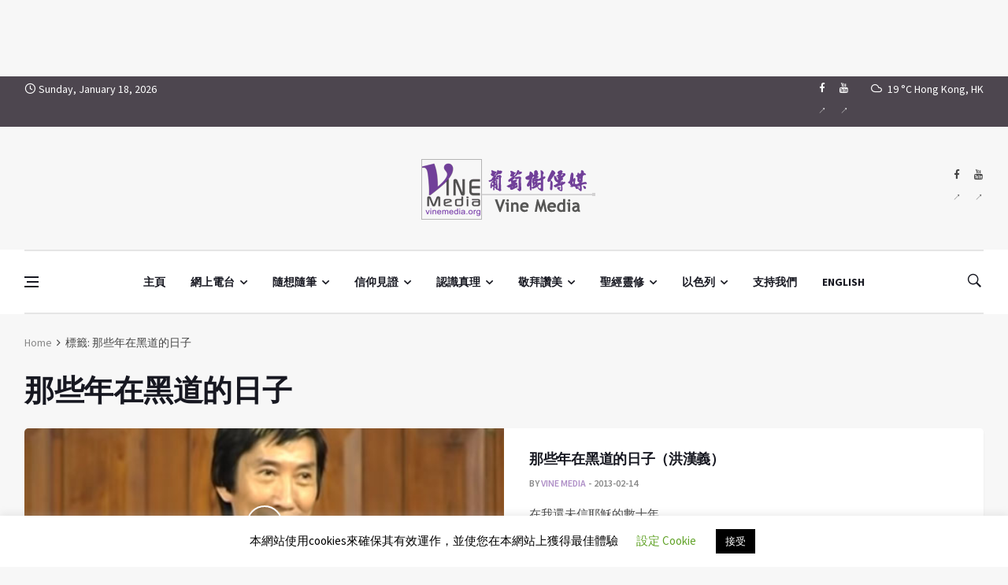

--- FILE ---
content_type: text/html; charset=UTF-8
request_url: https://vinemedia.org/tag/%E9%82%A3%E4%BA%9B%E5%B9%B4%E5%9C%A8%E9%BB%91%E9%81%93%E7%9A%84%E6%97%A5%E5%AD%90/
body_size: 24242
content:
<!doctype html>
<html lang="zh-TW">
<head>
	<meta charset="UTF-8">
	<meta name="viewport" content="width=device-width, initial-scale=1">
	<link rel="profile" href="https://gmpg.org/xfn/11">
	<title>那些年在黑道的日子 &#8211; Vine Media</title>
<meta name='robots' content='max-image-preview:large' />
<link rel='dns-prefetch' href='//fonts.googleapis.com' />
<link rel="alternate" type="application/rss+xml" title="訂閱《Vine Media》&raquo; 資訊提供" href="https://vinemedia.org/feed/" />
<link rel="alternate" type="application/rss+xml" title="訂閱《Vine Media》&raquo; 留言的資訊提供" href="https://vinemedia.org/comments/feed/" />
<link rel="alternate" type="application/rss+xml" title="訂閱《Vine Media》&raquo; 標籤〈那些年在黑道的日子〉的資訊提供" href="https://vinemedia.org/tag/%e9%82%a3%e4%ba%9b%e5%b9%b4%e5%9c%a8%e9%bb%91%e9%81%93%e7%9a%84%e6%97%a5%e5%ad%90/feed/" />
<style id='wp-img-auto-sizes-contain-inline-css'>
img:is([sizes=auto i],[sizes^="auto," i]){contain-intrinsic-size:3000px 1500px}
/*# sourceURL=wp-img-auto-sizes-contain-inline-css */
</style>
<style id='wp-emoji-styles-inline-css'>

	img.wp-smiley, img.emoji {
		display: inline !important;
		border: none !important;
		box-shadow: none !important;
		height: 1em !important;
		width: 1em !important;
		margin: 0 0.07em !important;
		vertical-align: -0.1em !important;
		background: none !important;
		padding: 0 !important;
	}
/*# sourceURL=wp-emoji-styles-inline-css */
</style>
<style id='wp-block-library-inline-css'>
:root{--wp-block-synced-color:#7a00df;--wp-block-synced-color--rgb:122,0,223;--wp-bound-block-color:var(--wp-block-synced-color);--wp-editor-canvas-background:#ddd;--wp-admin-theme-color:#007cba;--wp-admin-theme-color--rgb:0,124,186;--wp-admin-theme-color-darker-10:#006ba1;--wp-admin-theme-color-darker-10--rgb:0,107,160.5;--wp-admin-theme-color-darker-20:#005a87;--wp-admin-theme-color-darker-20--rgb:0,90,135;--wp-admin-border-width-focus:2px}@media (min-resolution:192dpi){:root{--wp-admin-border-width-focus:1.5px}}.wp-element-button{cursor:pointer}:root .has-very-light-gray-background-color{background-color:#eee}:root .has-very-dark-gray-background-color{background-color:#313131}:root .has-very-light-gray-color{color:#eee}:root .has-very-dark-gray-color{color:#313131}:root .has-vivid-green-cyan-to-vivid-cyan-blue-gradient-background{background:linear-gradient(135deg,#00d084,#0693e3)}:root .has-purple-crush-gradient-background{background:linear-gradient(135deg,#34e2e4,#4721fb 50%,#ab1dfe)}:root .has-hazy-dawn-gradient-background{background:linear-gradient(135deg,#faaca8,#dad0ec)}:root .has-subdued-olive-gradient-background{background:linear-gradient(135deg,#fafae1,#67a671)}:root .has-atomic-cream-gradient-background{background:linear-gradient(135deg,#fdd79a,#004a59)}:root .has-nightshade-gradient-background{background:linear-gradient(135deg,#330968,#31cdcf)}:root .has-midnight-gradient-background{background:linear-gradient(135deg,#020381,#2874fc)}:root{--wp--preset--font-size--normal:16px;--wp--preset--font-size--huge:42px}.has-regular-font-size{font-size:1em}.has-larger-font-size{font-size:2.625em}.has-normal-font-size{font-size:var(--wp--preset--font-size--normal)}.has-huge-font-size{font-size:var(--wp--preset--font-size--huge)}.has-text-align-center{text-align:center}.has-text-align-left{text-align:left}.has-text-align-right{text-align:right}.has-fit-text{white-space:nowrap!important}#end-resizable-editor-section{display:none}.aligncenter{clear:both}.items-justified-left{justify-content:flex-start}.items-justified-center{justify-content:center}.items-justified-right{justify-content:flex-end}.items-justified-space-between{justify-content:space-between}.screen-reader-text{border:0;clip-path:inset(50%);height:1px;margin:-1px;overflow:hidden;padding:0;position:absolute;width:1px;word-wrap:normal!important}.screen-reader-text:focus{background-color:#ddd;clip-path:none;color:#444;display:block;font-size:1em;height:auto;left:5px;line-height:normal;padding:15px 23px 14px;text-decoration:none;top:5px;width:auto;z-index:100000}html :where(.has-border-color){border-style:solid}html :where([style*=border-top-color]){border-top-style:solid}html :where([style*=border-right-color]){border-right-style:solid}html :where([style*=border-bottom-color]){border-bottom-style:solid}html :where([style*=border-left-color]){border-left-style:solid}html :where([style*=border-width]){border-style:solid}html :where([style*=border-top-width]){border-top-style:solid}html :where([style*=border-right-width]){border-right-style:solid}html :where([style*=border-bottom-width]){border-bottom-style:solid}html :where([style*=border-left-width]){border-left-style:solid}html :where(img[class*=wp-image-]){height:auto;max-width:100%}:where(figure){margin:0 0 1em}html :where(.is-position-sticky){--wp-admin--admin-bar--position-offset:var(--wp-admin--admin-bar--height,0px)}@media screen and (max-width:600px){html :where(.is-position-sticky){--wp-admin--admin-bar--position-offset:0px}}

/*# sourceURL=wp-block-library-inline-css */
</style><link rel='stylesheet' id='ugb-style-css-css' href='https://vinemedia.org/wp-content/plugins/stackable-ultimate-gutenberg-blocks/dist/frontend_blocks.css?ver=3.19.6' media='all' />
<style id='ugb-style-css-inline-css'>
:root {--stk-block-width-default-detected: 1220px;}
/*# sourceURL=ugb-style-css-inline-css */
</style>
<style id='global-styles-inline-css'>
:root{--wp--preset--aspect-ratio--square: 1;--wp--preset--aspect-ratio--4-3: 4/3;--wp--preset--aspect-ratio--3-4: 3/4;--wp--preset--aspect-ratio--3-2: 3/2;--wp--preset--aspect-ratio--2-3: 2/3;--wp--preset--aspect-ratio--16-9: 16/9;--wp--preset--aspect-ratio--9-16: 9/16;--wp--preset--color--black: #000000;--wp--preset--color--cyan-bluish-gray: #abb8c3;--wp--preset--color--white: #ffffff;--wp--preset--color--pale-pink: #f78da7;--wp--preset--color--vivid-red: #cf2e2e;--wp--preset--color--luminous-vivid-orange: #ff6900;--wp--preset--color--luminous-vivid-amber: #fcb900;--wp--preset--color--light-green-cyan: #7bdcb5;--wp--preset--color--vivid-green-cyan: #00d084;--wp--preset--color--pale-cyan-blue: #8ed1fc;--wp--preset--color--vivid-cyan-blue: #0693e3;--wp--preset--color--vivid-purple: #9b51e0;--wp--preset--gradient--vivid-cyan-blue-to-vivid-purple: linear-gradient(135deg,rgb(6,147,227) 0%,rgb(155,81,224) 100%);--wp--preset--gradient--light-green-cyan-to-vivid-green-cyan: linear-gradient(135deg,rgb(122,220,180) 0%,rgb(0,208,130) 100%);--wp--preset--gradient--luminous-vivid-amber-to-luminous-vivid-orange: linear-gradient(135deg,rgb(252,185,0) 0%,rgb(255,105,0) 100%);--wp--preset--gradient--luminous-vivid-orange-to-vivid-red: linear-gradient(135deg,rgb(255,105,0) 0%,rgb(207,46,46) 100%);--wp--preset--gradient--very-light-gray-to-cyan-bluish-gray: linear-gradient(135deg,rgb(238,238,238) 0%,rgb(169,184,195) 100%);--wp--preset--gradient--cool-to-warm-spectrum: linear-gradient(135deg,rgb(74,234,220) 0%,rgb(151,120,209) 20%,rgb(207,42,186) 40%,rgb(238,44,130) 60%,rgb(251,105,98) 80%,rgb(254,248,76) 100%);--wp--preset--gradient--blush-light-purple: linear-gradient(135deg,rgb(255,206,236) 0%,rgb(152,150,240) 100%);--wp--preset--gradient--blush-bordeaux: linear-gradient(135deg,rgb(254,205,165) 0%,rgb(254,45,45) 50%,rgb(107,0,62) 100%);--wp--preset--gradient--luminous-dusk: linear-gradient(135deg,rgb(255,203,112) 0%,rgb(199,81,192) 50%,rgb(65,88,208) 100%);--wp--preset--gradient--pale-ocean: linear-gradient(135deg,rgb(255,245,203) 0%,rgb(182,227,212) 50%,rgb(51,167,181) 100%);--wp--preset--gradient--electric-grass: linear-gradient(135deg,rgb(202,248,128) 0%,rgb(113,206,126) 100%);--wp--preset--gradient--midnight: linear-gradient(135deg,rgb(2,3,129) 0%,rgb(40,116,252) 100%);--wp--preset--font-size--small: 13px;--wp--preset--font-size--medium: 20px;--wp--preset--font-size--large: 36px;--wp--preset--font-size--x-large: 42px;--wp--preset--spacing--20: 0.44rem;--wp--preset--spacing--30: 0.67rem;--wp--preset--spacing--40: 1rem;--wp--preset--spacing--50: 1.5rem;--wp--preset--spacing--60: 2.25rem;--wp--preset--spacing--70: 3.38rem;--wp--preset--spacing--80: 5.06rem;--wp--preset--shadow--natural: 6px 6px 9px rgba(0, 0, 0, 0.2);--wp--preset--shadow--deep: 12px 12px 50px rgba(0, 0, 0, 0.4);--wp--preset--shadow--sharp: 6px 6px 0px rgba(0, 0, 0, 0.2);--wp--preset--shadow--outlined: 6px 6px 0px -3px rgb(255, 255, 255), 6px 6px rgb(0, 0, 0);--wp--preset--shadow--crisp: 6px 6px 0px rgb(0, 0, 0);}:where(.is-layout-flex){gap: 0.5em;}:where(.is-layout-grid){gap: 0.5em;}body .is-layout-flex{display: flex;}.is-layout-flex{flex-wrap: wrap;align-items: center;}.is-layout-flex > :is(*, div){margin: 0;}body .is-layout-grid{display: grid;}.is-layout-grid > :is(*, div){margin: 0;}:where(.wp-block-columns.is-layout-flex){gap: 2em;}:where(.wp-block-columns.is-layout-grid){gap: 2em;}:where(.wp-block-post-template.is-layout-flex){gap: 1.25em;}:where(.wp-block-post-template.is-layout-grid){gap: 1.25em;}.has-black-color{color: var(--wp--preset--color--black) !important;}.has-cyan-bluish-gray-color{color: var(--wp--preset--color--cyan-bluish-gray) !important;}.has-white-color{color: var(--wp--preset--color--white) !important;}.has-pale-pink-color{color: var(--wp--preset--color--pale-pink) !important;}.has-vivid-red-color{color: var(--wp--preset--color--vivid-red) !important;}.has-luminous-vivid-orange-color{color: var(--wp--preset--color--luminous-vivid-orange) !important;}.has-luminous-vivid-amber-color{color: var(--wp--preset--color--luminous-vivid-amber) !important;}.has-light-green-cyan-color{color: var(--wp--preset--color--light-green-cyan) !important;}.has-vivid-green-cyan-color{color: var(--wp--preset--color--vivid-green-cyan) !important;}.has-pale-cyan-blue-color{color: var(--wp--preset--color--pale-cyan-blue) !important;}.has-vivid-cyan-blue-color{color: var(--wp--preset--color--vivid-cyan-blue) !important;}.has-vivid-purple-color{color: var(--wp--preset--color--vivid-purple) !important;}.has-black-background-color{background-color: var(--wp--preset--color--black) !important;}.has-cyan-bluish-gray-background-color{background-color: var(--wp--preset--color--cyan-bluish-gray) !important;}.has-white-background-color{background-color: var(--wp--preset--color--white) !important;}.has-pale-pink-background-color{background-color: var(--wp--preset--color--pale-pink) !important;}.has-vivid-red-background-color{background-color: var(--wp--preset--color--vivid-red) !important;}.has-luminous-vivid-orange-background-color{background-color: var(--wp--preset--color--luminous-vivid-orange) !important;}.has-luminous-vivid-amber-background-color{background-color: var(--wp--preset--color--luminous-vivid-amber) !important;}.has-light-green-cyan-background-color{background-color: var(--wp--preset--color--light-green-cyan) !important;}.has-vivid-green-cyan-background-color{background-color: var(--wp--preset--color--vivid-green-cyan) !important;}.has-pale-cyan-blue-background-color{background-color: var(--wp--preset--color--pale-cyan-blue) !important;}.has-vivid-cyan-blue-background-color{background-color: var(--wp--preset--color--vivid-cyan-blue) !important;}.has-vivid-purple-background-color{background-color: var(--wp--preset--color--vivid-purple) !important;}.has-black-border-color{border-color: var(--wp--preset--color--black) !important;}.has-cyan-bluish-gray-border-color{border-color: var(--wp--preset--color--cyan-bluish-gray) !important;}.has-white-border-color{border-color: var(--wp--preset--color--white) !important;}.has-pale-pink-border-color{border-color: var(--wp--preset--color--pale-pink) !important;}.has-vivid-red-border-color{border-color: var(--wp--preset--color--vivid-red) !important;}.has-luminous-vivid-orange-border-color{border-color: var(--wp--preset--color--luminous-vivid-orange) !important;}.has-luminous-vivid-amber-border-color{border-color: var(--wp--preset--color--luminous-vivid-amber) !important;}.has-light-green-cyan-border-color{border-color: var(--wp--preset--color--light-green-cyan) !important;}.has-vivid-green-cyan-border-color{border-color: var(--wp--preset--color--vivid-green-cyan) !important;}.has-pale-cyan-blue-border-color{border-color: var(--wp--preset--color--pale-cyan-blue) !important;}.has-vivid-cyan-blue-border-color{border-color: var(--wp--preset--color--vivid-cyan-blue) !important;}.has-vivid-purple-border-color{border-color: var(--wp--preset--color--vivid-purple) !important;}.has-vivid-cyan-blue-to-vivid-purple-gradient-background{background: var(--wp--preset--gradient--vivid-cyan-blue-to-vivid-purple) !important;}.has-light-green-cyan-to-vivid-green-cyan-gradient-background{background: var(--wp--preset--gradient--light-green-cyan-to-vivid-green-cyan) !important;}.has-luminous-vivid-amber-to-luminous-vivid-orange-gradient-background{background: var(--wp--preset--gradient--luminous-vivid-amber-to-luminous-vivid-orange) !important;}.has-luminous-vivid-orange-to-vivid-red-gradient-background{background: var(--wp--preset--gradient--luminous-vivid-orange-to-vivid-red) !important;}.has-very-light-gray-to-cyan-bluish-gray-gradient-background{background: var(--wp--preset--gradient--very-light-gray-to-cyan-bluish-gray) !important;}.has-cool-to-warm-spectrum-gradient-background{background: var(--wp--preset--gradient--cool-to-warm-spectrum) !important;}.has-blush-light-purple-gradient-background{background: var(--wp--preset--gradient--blush-light-purple) !important;}.has-blush-bordeaux-gradient-background{background: var(--wp--preset--gradient--blush-bordeaux) !important;}.has-luminous-dusk-gradient-background{background: var(--wp--preset--gradient--luminous-dusk) !important;}.has-pale-ocean-gradient-background{background: var(--wp--preset--gradient--pale-ocean) !important;}.has-electric-grass-gradient-background{background: var(--wp--preset--gradient--electric-grass) !important;}.has-midnight-gradient-background{background: var(--wp--preset--gradient--midnight) !important;}.has-small-font-size{font-size: var(--wp--preset--font-size--small) !important;}.has-medium-font-size{font-size: var(--wp--preset--font-size--medium) !important;}.has-large-font-size{font-size: var(--wp--preset--font-size--large) !important;}.has-x-large-font-size{font-size: var(--wp--preset--font-size--x-large) !important;}
/*# sourceURL=global-styles-inline-css */
</style>

<style id='classic-theme-styles-inline-css'>
/*! This file is auto-generated */
.wp-block-button__link{color:#fff;background-color:#32373c;border-radius:9999px;box-shadow:none;text-decoration:none;padding:calc(.667em + 2px) calc(1.333em + 2px);font-size:1.125em}.wp-block-file__button{background:#32373c;color:#fff;text-decoration:none}
/*# sourceURL=/wp-includes/css/classic-themes.min.css */
</style>
<link rel='stylesheet' id='categories-images-styles-css' href='https://vinemedia.org/wp-content/plugins/categories-images/assets/css/zci-styles.css?ver=3.3.1' media='all' />
<link rel='stylesheet' id='cookie-law-info-css' href='https://vinemedia.org/wp-content/plugins/cookie-law-info/legacy/public/css/cookie-law-info-public.css?ver=3.3.9.1' media='all' />
<link rel='stylesheet' id='cookie-law-info-gdpr-css' href='https://vinemedia.org/wp-content/plugins/cookie-law-info/legacy/public/css/cookie-law-info-gdpr.css?ver=3.3.9.1' media='all' />
<link rel='stylesheet' id='wpfc-css' href='https://vinemedia.org/wp-content/plugins/gs-facebook-comments/public/css/wpfc-public.css?ver=1.7.5' media='all' />
<link rel='stylesheet' id='remoji-css-css' href='https://vinemedia.org/wp-content/plugins/remoji/assets/css/remoji.css?ver=2.2' media='all' />
<link rel='stylesheet' id='bootstrap-css' href='https://vinemedia.org/wp-content/themes/deus/css/bootstrap.min.css?ver=6.9' media='all' />
<link rel='stylesheet' id='wpg-font-icons-css' href='https://vinemedia.org/wp-content/themes/deus/css/font-icons.css?ver=6.9' media='all' />
<link rel='stylesheet' id='parent-style-css' href='https://vinemedia.org/wp-content/themes/deus/style.css?ver=6.9' media='all' />
<link rel='stylesheet' id='wpg-default-font-css' href='//fonts.googleapis.com/css?family=Montserrat%3A400%2C600%2C700%7CSource+Sans+Pro%3A400%2C600%2C700&#038;ver=6.9' media='all' />
<link rel='stylesheet' id='wpg-core-css' href='https://vinemedia.org/wp-content/themes/deus-child/style.css?ver=6.9' media='all' />
<style id='wpg-core-inline-css'>
.top-bar{background-color:#4d464f}.widget-instagram-wide{background-color:#fff!important}a,.loader,.entry__title:hover a,.entry__meta a,.newsticker__item-url:hover,.post-list-small__entry-title a:hover,.post-list-small__entry-title a:focus,.post-list-small--arrows li:before,.video-playlist__list-item:hover .video-playlist__list-item-title,.video-playlist__list-item--active .video-playlist__list-item-title,.widget_archive li:before,.widget_categories li:before,.widget_meta li:before,.widget_pages li:before,.widget_nav_menu li:before,.widget_recent_entries li:before,.categories-widget li:before,.entry-navigation a:hover,.comment-edit-link,.nav__menu>li>a:hover,.nav__dropdown-menu>li>a:hover,.nav__right a:hover,.nav__right a:focus,.sidenav__menu-url:hover,.sidenav__menu-url:focus,.sidenav__close-button:hover,.footer a:not(.social):hover,.footer__nav-menu a:hover,.copyright a:hover,.footer__bottom--dark .footer__nav-menu a:hover,.widget_recent_entries ul li a:hover,.module-filters ul li a:hover,.module-filters ul li a:focus,.module-filters ul li a.active,.style-politics .widget-title,.style-politics .widget-title a,.style-politics .section-title,.style-games .footer .widget-title,.style-games .footer .widget-title a,.style-games .posts-module .widget-title,.style-games .posts-module .widget-title a,.style-music .widget-title,.style-music .widget-title a,.tweets li:before,h1>a:hover,h2>a:hover,h3>a:hover,h4>a:hover,h5>a:hover,h6>a:hover,.wp-block-quote.is-large cite,.wp-block-quote.is-large footer,.wp-block-quote.is-style-large cite,.wp-block-quote.is-style-large footer{color:#af8fc7}.thumb-text-holder .entry__meta .entry__meta-category a,.thumb-text-holder .entry__meta .entry__meta-category a:hover{color:#af8fc7!important}.btn-color,.owl-prev:hover,.owl-next:hover,.owl-dot.active span,.owl-dot:hover span,.owl-custom-nav__btn:hover,.tabs__item--active:before,.entry__play-time,.entry__meta-category--label,.trending-now__label,.newsticker-button:hover,.widget_calendar caption,.mc4wp-form-fields input[type=submit]:focus,.widget_tag_cloud a:hover,.entry__tags a:hover,.final-review__score-number,.final-review__text-holder:before,.pagination__page:not(span):hover,.pagination__page--current,.nav__menu>li>a:before,.nav-icon-toggle:hover .nav-icon-toggle__inner,.nav-icon-toggle:hover .nav-icon-toggle__inner:before,.nav-icon-toggle:hover .nav-icon-toggle__inner:after,.nav--colored .nav__holder,#back-to-top:hover,#reading-position-indicator,.footer--dark .categories-count,.style-videos .nav__menu .active,.page-links a:hover span,body .mejs-container .mejs-controls,span.video-close-btn:hover,.menu-note,input[type=submit],.menu-counter-bubble,.categories-count,.post-counter,.demos-btn{background-color:#af8fc7!important}input:focus,textarea:focus,.footer--dark .mc4wp-form-fields input[type=email]:focus,.footer--dark .mc4wp-form-fields input[type=text]:focus,input:not([type=button]):not([type=reset]):not([type=submit]):focus,textarea:focus,.entry-score,.entry__article pre,.wp-block-quote,.wp-block-quote[style*="text-align:right"],.wp-block-quote[style*="text-align: right"],.wp-block-pullquote{border-color:#af8fc7}.entry__meta-category--for-all-the-people-advent-prayer-guide{background-color:#1e73be!important}.entry__meta-category--biblical-cosmology{background-color:#ffcc01!important}.entry__meta-category--jesus-in-the-eyes-of-marcus-j-borg-conference{background-color:#bf8c00!important}.entry__meta-category--365-days-of-love{background-color:#f2b3ef!important}.entry__meta-category--52-love-letter{background-color:#fab6d8!important}.entry__meta-category--chit-chit-chat-chat-woman{background-color:#ff6e00!important}.entry__meta-category--chit-chit-chat-chat-all-walks-of-life{background-color:#5499c7!important}.entry__meta-category--chit-chit-chat-chat-man-2{background-color:#201df2!important}.entry__meta-category--chit-chit-chat-chat-man-1{background-color:#00c18a!important}.entry__meta-category--chit-chit-chat-chat-pastor-leung{background-color:#cebd00!important}.entry__meta-category--chit-chit-chat-chat-musician{background-color:#ff004c!important}.entry__meta-category--kitty-mom-meeting-room{background-color:#00b521!important}.entry__meta-category--mimi-show{background-color:#00b277!important}.entry__meta-category--never-give-up-crusade{background-color:#1e73be!important}.entry__meta-category--nwhop-bible-teachings{background-color:#dd8080!important}.entry__meta-category--reset-and-restore{background-color:#dd4f4f!important}.entry__meta-category--family-meditation{background-color:#bc652b!important}.entry__meta-category--ever-increasing-faith{background-color:#891674!important}.entry__meta-category--sunday-service-1{background-color:#476b16!important}.entry__meta-category--sunday-service-2{background-color:#cebc1c!important}.entry__meta-category--the-breaking-of-the-outer-man-and-the-release-of-the-spirit{background-color:#0f5b60!important}.entry__meta-category--are-you-tired{background-color:#af7ac5!important}.entry__meta-category--believe-it-or-not{background-color:#0054ff!important}.entry__meta-category--consumer-church-mentality{background-color:#7f004c!important}.entry__meta-category--faith-and-culture{background-color:#3396a5!important}.entry__meta-category--faith-the-key-that-unlock-blessing-and-healing{background-color:#005cd6!important}.entry__meta-category--gcpc24h{background-color:#ac7b2c!important}.entry__meta-category--the-beatitudes{background-color:#00b28e!important}.entry__meta-category--the-princess-did-not-meet-the-prince{background-color:#f4d03f!important}.entry__meta-category--genesis-series{background-color:#0ba038!important}.entry__meta-category--the-cross{background-color:#7f3a1d!important}.entry__meta-category--the-grace-of-the-cross{background-color:#e50000!important}.entry__meta-category--the-grace-of-the-cross-web-radio{background-color:#c92e2e!important}.entry__meta-category--city-transformation{background-color:#5f92bf!important}.entry__meta-category--gideons-army{background-color:#1e73be!important}.entry__meta-category--introduction-to-christian-faith{background-color:#1f66c4!important}.entry__meta-category--open-our-mouth-wide{background-color:#eb984e!important}.entry__meta-category--the-tabernacle-of-david-the-prayer-altar{background-color:#d63!important}.entry__meta-category--voice-of-heavenly-people{background-color:#5dade2!important}.entry__meta-category--open-heaven{background-color:#007fff!important}.entry__meta-category--book-sharing{background-color:#dd9f9f!important}.entry__meta-category--torah-life-journey{background-color:#1e73be!important}.entry__meta-category--intercession{background-color:#5499c7!important}.entry__meta-category--spiritual-afternoon-tea{background-color:#eded76!important}.entry__meta-category--chung-chi-christian-festival{background-color:#00c437!important}.entry__meta-category--soul-at-marketplace{background-color:#1e73be!important}.entry__meta-category--hebrew-hidden-message{background-color:#c9b1e2!important}.entry__meta-category--a-church-after-god-s-own-heart{background-color:#93116c!important}.entry__meta-category--jesus-identity-in-the-gospel-of-john{background-color:#fc5400!important}.entry__meta-category--the-universe-from-the-bible{background-color:#7a113c!important}.entry__meta-category--story-sharing{background-color:#45b39d!important}.entry__meta-category--all-things-for-love{background-color:#ff007f!important}.entry__meta-category--idiom366{background-color:#ddb880!important}.entry__meta-category--revealing-the-truth-of-eastern-lightning{background-color:#0e5877!important}.entry__meta-category--story-corner{background-color:#f5b041!important}.entry__meta-category--media-and-culture{background-color:#a05500!important}.entry__meta-category--warrior-bride-of-christ{background-color:#f27609!important}.entry__meta-category--new-life-behavior-1-self-awareness{background-color:#d33!important}.entry__meta-category--new-life-behavior-2-understanding-family{background-color:#dd9933!important}.entry__meta-category--new-life-behavior-3-parent-education{background-color:#d8c91e!important}.entry__meta-category--new-life-behavior-4-true-freedom{background-color:#48af36!important}.entry__meta-category--new-life-behavior-5-christian-marriage{background-color:#356dad!important}.entry__meta-category--new-life-behavior-6-christian-woman{background-color:#8224e3!important}.entry__meta-category--new-life-behavior-7-attitudes-and-behaviors{background-color:#e07f67!important}.entry__meta-category--new-life-behavior-8-overcoming-addiction{background-color:#f96c00!important}.entry__meta-category--new-wineskins{background-color:#ba9e00!important}.entry__meta-category--mingdaopress-bible-study{background-color:#1c168c!important}.entry__meta-category--cbn{background-color:#5499c7!important}.entry__meta-category--about-christmas{background-color:#047cd8!important}.entry__meta-category--the-meaning-of-christmas{background-color:#218ad1!important}.entry__meta-category--revelation-of-the-magi{background-color:#b588e2!important}.entry__meta-category--the-depression-cure{background-color:#5dade2!important}.entry__meta-category--normal-christian-life{background-color:#6d9100!important}.entry__meta-category--hymn{background-color:#dd7575!important}.entry__meta-category--parables-of-life{background-color:#dc7633!important}.entry__meta-category--folk-belief{background-color:#22a36f!important}.entry__meta-category--all-is-grace{background-color:#52be80!important}.entry__meta-category--living-a-life-in-truth-reinhard-bonnke{background-color:#248c01!important}.entry__meta-category--morning-torah{background-color:#d6c831!important}.entry__meta-category--gary-and-rannes{background-color:#6b8e00!important}.entry__meta-category--pottery{background-color:#F5B041!important}.entry__meta-category--school-of-fire{background-color:#d00!important}.entry__meta-category--papa-good{background-color:#5400f2!important}.entry__meta-category--overcome-addiction{background-color:#661056!important}.entry__meta-category--truth{background-color:#144789!important}.entry__meta-category--the-truth-of-life{background-color:#a76ce2!important}.entry__meta-category--new-wine-new-wineskins{background-color:#3697af!important}.entry__meta-category--series-of-blessings{background-color:#a6d684!important}.entry__meta-category--kingdom-revival-watchmen-series{background-color:#748cbc!important}.entry__meta-category--prayer-warrior-arise{background-color:#536bb2!important}.entry__meta-category--prayer-without-boundaries{background-color:#dd9933!important}.entry__meta-category--proverbs{background-color:#d37f02!important}.entry__meta-category--cantonese-hymn{background-color:#8c1c41!important}.entry__meta-category--the-book-of-job{background-color:#9b47c1!important}.entry__meta-category--soup{background-color:#48c9b0!important}.entry__meta-category--the-altar-of-jehovah{background-color:#b383e2!important}.entry__meta-category--bible-study-book-of-hebrews{background-color:#b6bea8!important}.entry__meta-category--prayer-in-the-holy-of-holies-pastor-hannah{background-color:#dd9933!important}.entry__meta-category--working-with-glory{background-color:#dd8500!important}.entry__meta-category--align-with-god{background-color:#1e73be!important}.entry__meta-category--streams-in-the-desert{background-color:#f46c1d!important}.entry__meta-category--herald-hk{background-color:#f58220!important}.entry__meta-category--cchchk{background-color:#f58220!important}.entry__meta-category--instrumental-soaking-music{background-color:#ccb5e2!important}.entry__meta-category--psalm-prayer{background-color:#ee2!important}.entry__meta-category--christina{background-color:#ec7063!important}.entry__meta-category--boys-and-girls{background-color:#b73700!important}.entry__meta-category--biblepathway{background-color:#15137a!important}.entry__meta-category--out-of-the-valley{background-color:#2225d6!important}.entry__meta-category--weeklymanna{background-color:#f4d03f!important}.entry__meta-category--determination-to-achieve-your-goals{background-color:#ce5900!important}.entry__meta-category--learning-shofar{background-color:#23a8ea!important}.entry__meta-category--bible-study{background-color:#701689!important}.entry__meta-category--quiet-time{background-color:#5499c7!important}.entry__meta-category--william-music-interview{background-color:#0074c1!important}.entry__meta-category--youth-culture{background-color:#00b26b!important}.entry__meta-category--extraordinary-messages{background-color:#58d68d!important}.entry__meta-category--social-enterprise{background-color:#c6a200!important}
/*# sourceURL=wpg-core-inline-css */
</style>
<script src="https://vinemedia.org/wp-includes/js/jquery/jquery.min.js?ver=3.7.1" id="jquery-core-js"></script>
<script src="https://vinemedia.org/wp-includes/js/jquery/jquery-migrate.min.js?ver=3.4.1" id="jquery-migrate-js"></script>
<script id="cookie-law-info-js-extra">
/* <![CDATA[ */
var Cli_Data = {"nn_cookie_ids":[],"cookielist":[],"non_necessary_cookies":[],"ccpaEnabled":"","ccpaRegionBased":"","ccpaBarEnabled":"","strictlyEnabled":["necessary","obligatoire"],"ccpaType":"gdpr","js_blocking":"","custom_integration":"","triggerDomRefresh":"","secure_cookies":""};
var cli_cookiebar_settings = {"animate_speed_hide":"500","animate_speed_show":"500","background":"#FFF","border":"#b1a6a6c2","border_on":"","button_1_button_colour":"#000","button_1_button_hover":"#000000","button_1_link_colour":"#fff","button_1_as_button":"1","button_1_new_win":"","button_2_button_colour":"#333","button_2_button_hover":"#292929","button_2_link_colour":"#444","button_2_as_button":"","button_2_hidebar":"","button_3_button_colour":"#000","button_3_button_hover":"#000000","button_3_link_colour":"#fff","button_3_as_button":"1","button_3_new_win":"","button_4_button_colour":"#000","button_4_button_hover":"#000000","button_4_link_colour":"#62a329","button_4_as_button":"","button_7_button_colour":"#61a229","button_7_button_hover":"#4e8221","button_7_link_colour":"#fff","button_7_as_button":"1","button_7_new_win":"","font_family":"inherit","header_fix":"","notify_animate_hide":"1","notify_animate_show":"","notify_div_id":"#cookie-law-info-bar","notify_position_horizontal":"right","notify_position_vertical":"bottom","scroll_close":"","scroll_close_reload":"","accept_close_reload":"","reject_close_reload":"","showagain_tab":"1","showagain_background":"#fff","showagain_border":"#000","showagain_div_id":"#cookie-law-info-again","showagain_x_position":"100px","text":"#000","show_once_yn":"","show_once":"10000","logging_on":"","as_popup":"","popup_overlay":"1","bar_heading_text":"","cookie_bar_as":"banner","popup_showagain_position":"bottom-right","widget_position":"left"};
var log_object = {"ajax_url":"https://vinemedia.org/wp-admin/admin-ajax.php"};
//# sourceURL=cookie-law-info-js-extra
/* ]]> */
</script>
<script src="https://vinemedia.org/wp-content/plugins/cookie-law-info/legacy/public/js/cookie-law-info-public.js?ver=3.3.9.1" id="cookie-law-info-js"></script>
<script src="https://vinemedia.org/wp-content/plugins/gs-facebook-comments/public/js/wpfc-public.js?ver=1.7.5" id="wpfc-js"></script>
<script id="remoji-js-js-extra">
/* <![CDATA[ */
var remoji = {"show_reaction_panel_url":"https://vinemedia.org/wp-json/remoji/v1/show_reaction_panel","reaction_submit_url":"https://vinemedia.org/wp-json/remoji/v1/add","nonce":"210f62d055"};
//# sourceURL=remoji-js-js-extra
/* ]]> */
</script>
<script src="https://vinemedia.org/wp-content/plugins/remoji/assets/remoji.js?ver=2.2" id="remoji-js-js"></script>
<link rel="https://api.w.org/" href="https://vinemedia.org/wp-json/" /><link rel="alternate" title="JSON" type="application/json" href="https://vinemedia.org/wp-json/wp/v2/tags/43" /><link rel="EditURI" type="application/rsd+xml" title="RSD" href="https://vinemedia.org/xmlrpc.php?rsd" />
<meta name="generator" content="WordPress 6.9" />
<meta name="generator" content="Seriously Simple Podcasting 3.14.2" />
<!-- auto ad code generated by Easy Google AdSense plugin v1.0.13 --><script async src="https://pagead2.googlesyndication.com/pagead/js/adsbygoogle.js?client=ca-pub-6244824313865088" crossorigin="anonymous"></script><!-- Easy Google AdSense plugin --><meta property="fb:app_id" content="383359666187084" />

<!-- https://wordpress.org/plugins/indicate-external-links/ -->
<script>
jQuery(document).ready(function(){
jQuery("a[href*='http://']:not([href*='"+window.location.hostname+"'])").not('a:has(img)').addClass("extlink").append('<sup></sup>');
jQuery("a[href*='https://']:not([href*='"+window.location.hostname+"'])").not('a:has(img)').addClass("extlink https").append('<sup></sup>');
});
</script>

<style media=screen>

	.extlink sup:after {
		content: "\2197";
		font-size: 1em;
		line-height: 0;
		position: relative;
		vertical-align: baseline;
	}

	.nav-menu .extlink sup:after,
	.wp-caption-text .extlink sup:after {
		content:"";
	}

</style>


<link rel="alternate" type="application/rss+xml" title="Podcast RSS feed" href="https://vinemedia.org/feed/podcast" />

			<script>
			function addCopy() {
			var body_element = document.getElementsByTagName('body')[0];
			var selection = window.getSelection();
			var pagelink = "<br></br> ...Copyright (C) 本網站上所有視頻／音頻／文字版權歸【葡萄樹傳媒】所有，轉載請註明出處！ <a href='" + document.location.href + "'>" + document.location.href + "</a>"  + " .";
			var copytext = selection + pagelink;
			var newdiv = document.createElement('div');
			newdiv.style.position = 'absolute';
			newdiv.style.left = '-99999px';
			body_element.appendChild(newdiv);
			newdiv.innerHTML = copytext;
			selection.selectAllChildren(newdiv);
			window.setTimeout(function() {
			body_element.removeChild(newdiv);
			},0);
			}
			document.oncopy = addCopy;
			</script>
			<script async src="https://pagead2.googlesyndication.com/pagead/js/adsbygoogle.js"></script>
<script>
    (adsbygoogle = window.adsbygoogle || []).push({
         google_ad_client: "ca-pub-6244824313865088",
         enable_page_level_ads: true
    });
</script>
<!-- Global site tag (gtag.js) - Google Analytics -->
<script async src="https://www.googletagmanager.com/gtag/js?id=UA-144717095-1"></script>
<script>
 window.dataLayer = window.dataLayer || [];
 function gtag(){dataLayer.push(arguments);}
 gtag('js', new Date());

 gtag('config', 'UA-144717095-1');
</script>
    <!--[if lte IE 9]><link rel="stylesheet" href="https://vinemedia.org/wp-content/plugins/js_composer/assets/css/vc_lte_ie9.min.css" media="screen"><![endif]--><link rel="icon" href="https://vinemedia.org/wp-content/uploads/vm-logo-2020_77border.png" sizes="32x32" />
<link rel="icon" href="https://vinemedia.org/wp-content/uploads/vm-logo-2020_77border.png" sizes="192x192" />
<link rel="apple-touch-icon" href="https://vinemedia.org/wp-content/uploads/vm-logo-2020_77border.png" />
<meta name="msapplication-TileImage" content="https://vinemedia.org/wp-content/uploads/vm-logo-2020_77border.png" />
<noscript><style> .wpb_animate_when_almost_visible { opacity: 1; }</style></noscript><link rel='stylesheet' id='ugb-style-css-responsive-css' href='https://vinemedia.org/wp-content/plugins/stackable-ultimate-gutenberg-blocks/dist/frontend_blocks_responsive.css?ver=3.19.6' media='all' />
<style id='ugb-style-css-nodep-inline-css'>
/* Global Color Schemes (background-scheme-default-3) */
.stk--background-scheme--scheme-default-3{--stk-block-background-color:#0f0e17;--stk-heading-color:#fffffe;--stk-text-color:#fffffe;--stk-link-color:#f00069;--stk-accent-color:#f00069;--stk-subtitle-color:#f00069;--stk-button-background-color:#f00069;--stk-button-text-color:#fffffe;--stk-button-outline-color:#fffffe;}
/* Global Color Schemes (container-scheme-default-3) */
.stk--container-scheme--scheme-default-3{--stk-container-background-color:#0f0e17;--stk-heading-color:#fffffe;--stk-text-color:#fffffe;--stk-link-color:#f00069;--stk-accent-color:#f00069;--stk-subtitle-color:#f00069;--stk-button-background-color:#f00069;--stk-button-text-color:#fffffe;--stk-button-outline-color:#fffffe;}
/* Global Preset Controls */
:root{--stk--preset--font-size--small:var(--wp--preset--font-size--small);--stk--preset--font-size--medium:var(--wp--preset--font-size--medium);--stk--preset--font-size--large:var(--wp--preset--font-size--large);--stk--preset--font-size--x-large:var(--wp--preset--font-size--x-large);--stk--preset--spacing--20:var(--wp--preset--spacing--20);--stk--preset--spacing--30:var(--wp--preset--spacing--30);--stk--preset--spacing--40:var(--wp--preset--spacing--40);--stk--preset--spacing--50:var(--wp--preset--spacing--50);--stk--preset--spacing--60:var(--wp--preset--spacing--60);--stk--preset--spacing--70:var(--wp--preset--spacing--70);--stk--preset--spacing--80:var(--wp--preset--spacing--80);}
/*# sourceURL=ugb-style-css-nodep-inline-css */
</style>
</head>

<body class="archive tag tag-43 wp-custom-logo wp-theme-deus wp-child-theme-deus-child style-default bg-light style-rounded is-lazyload wpb-js-composer js-comp-ver-5.7 vc_responsive">

				<div class="loader-mask">
				<div class="loader">
					<div></div>
				</div>
			</div>
		<div class="ads-above-header"><div class="ads-container"><div class="ads-content text-center"><script async src="https://pagead2.googlesyndication.com/pagead/js/adsbygoogle.js?client=ca-pub-6244824313865088"
     crossorigin="anonymous"></script>
<!-- 728*90 -->
<ins class="adsbygoogle"
     style="display:inline-block;width:728px;height:90px"
     data-ad-client="ca-pub-6244824313865088"
     data-ad-slot="3248881304"></ins>
<script>
     (adsbygoogle = window.adsbygoogle || []).push({});
</script></div></div></div>
	<!-- Bg Overlay -->
<div class="content-overlay"></div>

<aside class="sidenav" id="sidenav">

    <div class="sidenav__close">
        <button class="sidenav__close-button" id="sidenav__close-button" aria-label="close sidenav">
            <i class="ui-close sidenav__close-icon"></i>
        </button>
    </div>

    <div class="sidenav__menu-container d-lg-none">
        <div class="mobile-menu"></div>

        <div class="sidenav__socials">
            <div class="socials"><a class="social social-facebook" href="https://www.facebook.com/VineMedia/" title="Facebook" target="_blank"><i class="ui-facebook"></i></a><a class="social social-youtube" href="https://www.youtube.com/user/vinemedia" title="YouTube" target="_blank"><i class="ui-youtube"></i></a></div>        </div>
    </div>

                <div class="sidenav__menu-container d-none d-lg-block">
                <div class="mobile-menu"></div>

                <div class="sidenav__socials">
                    <div class="socials"><a class="social social-facebook" href="https://www.facebook.com/VineMedia/" title="Facebook" target="_blank"><i class="ui-facebook"></i></a><a class="social social-youtube" href="https://www.youtube.com/user/vinemedia" title="YouTube" target="_blank"><i class="ui-youtube"></i></a></div>                </div>
            </div>
            
</aside><!-- #sidebox -->

	<main class="main oh" id="main">
		<a class="skip-link screen-reader-text" href="#content">Skip to content</a>

					<h1 class="screen-reader-text">那些年在黑道的日子</h1>
		
		<!-- Top Bar -->
<div class="top-bar d-none d-lg-block clearfix">
    <div class="container">


            <div class="topbar-left">
                			<div class="topbar-item topbar-date">
				<span class="topbar-icon ui-clock"></span>Sunday, January 18, 2026			</div>
			            </div>

            <div id="topbar-right" class="topbar-right">
                <div class="socials socials nav__socials socials--nobase socials--white justify-content-end topbar-item"><a class="social social-facebook" href="https://www.facebook.com/VineMedia/" title="Facebook" target="_blank"><i class="ui-facebook"></i></a><a class="social social-youtube" href="https://www.youtube.com/user/vinemedia" title="YouTube" target="_blank"><i class="ui-youtube"></i></a></div>			<div class="topbar-item topbar-weather">
													<a href="//openweathermap.org/city/1819730" title="Clouds" target="_blank" class="top-weather">

						<span class="top-weather-icon topbar-icon"><span class="ui-cloud"></span></span>

													<span class="top-weather-temp">19&nbsp;&deg;C</span>
						
						
						<span class="top-weather-city">Hong Kong&comma;&nbsp;HK</span>
					</a>
							</div>
			            </div>


    </div>
</div> <!-- end top bar -->

		
<!-- Header -->
<header class="header d-lg-block d-none">
    <div class="container">
        <div class="flex-parent">

            <div class="flex-child">
                            </div>

            <div class="flex-child text-center">
                <!-- Logo -->
<a href="https://vinemedia.org/" class="logo">
			<img class="logo__img" src="https://vinemedia.org/wp-content/uploads/vm-logo-txt3.png" width="350" height="96" alt="Vine Media" title="Vine Media" srcset="https://vinemedia.org/wp-content/uploads/vm-logo-txt3.png 1x, https://vinemedia.org/wp-content/uploads/vm-logo-txt-L.png 2x">
	</a>

		<p class="site-title screen-reader-text">Vine Media</p>
		<p class="site-description screen-reader-text">葡萄樹傳媒</p>
	            </div>

            <div class="flex-child">
                <div class="socials socials socials--nobase socials--dark justify-content-end"><a class="social social-facebook" href="https://www.facebook.com/VineMedia/" title="Facebook" target="_blank"><i class="ui-facebook"></i></a><a class="social social-youtube" href="https://www.youtube.com/user/vinemedia" title="YouTube" target="_blank"><i class="ui-youtube"></i></a></div>            </div>

        </div>
    </div> <!-- end container -->
</header> <!-- end header -->

<!-- Navigation -->
<header class="nav nav--1">
    <div class="nav__holder nav--sticky fixed-scroll_up">
        <div class="container relative">
            <div class="flex-parent">

            <div class="flex-child">
                
        <!-- Side Menu Button -->
        <button class="nav-icon-toggle" id="nav-icon-toggle" aria-label="Open side menu">
          <span class="nav-icon-toggle__box">
            <span class="nav-icon-toggle__inner"></span>
          </span>
        </button>

                    </div>

            
<!-- Nav-wrap -->
<nav class="flex-child nav__wrap d-none d-lg-block">
    <ul id="mainnav" class="nav__menu"><li class="menu-item menu-item-type-custom menu-item-object-custom menu-item-24122"><a href="/">主頁</a></li>
<li class="menu-item menu-item-type-taxonomy menu-item-object-category menu-item-has-children menu-item-12592 nav__dropdown mega-cat-posts" data-id="5"><a href="https://vinemedia.org/category/web-radio/">網上電台</a>
<ul class="nav__dropdown-menu">
	<li class="menu-item menu-item-type-taxonomy menu-item-object-category menu-item-12597"><a href="https://vinemedia.org/category/web-radio/prayer-without-boundaries/">禱告無界限</a></li>
	<li class="menu-item menu-item-type-taxonomy menu-item-object-category menu-item-12598"><a href="https://vinemedia.org/category/web-radio/jesus-is-the-only-way/">耶穌有計</a></li>
	<li class="menu-item menu-item-type-taxonomy menu-item-object-category menu-item-has-children menu-item-16849 nav__dropdown"><a href="https://vinemedia.org/category/web-radio/pu-tong-hua/">普通話節目</a>
	<ul class="nav__dropdown-menu">
		<li class="menu-item menu-item-type-taxonomy menu-item-object-category menu-item-45465"><a href="https://vinemedia.org/category/web-radio/pu-tong-hua/journey-with-the-holy-spirit/">聖靈之旅 (普通話)</a></li>
		<li class="menu-item menu-item-type-taxonomy menu-item-object-category menu-item-12594"><a href="https://vinemedia.org/category/web-radio/pu-tong-hua/new-wineskins/">新皮袋 (普通話)</a></li>
		<li class="menu-item menu-item-type-taxonomy menu-item-object-category menu-item-12596"><a href="https://vinemedia.org/category/web-radio/pu-tong-hua/open-heaven/">天開了 (普通話)</a></li>

	</ul>
</li>
	<li class="menu-item menu-item-type-taxonomy menu-item-object-category menu-item-has-children menu-item-16851 nav__dropdown"><a href="https://vinemedia.org/category/web-radio/talk-show/">清談節目</a>
	<ul class="nav__dropdown-menu">
		<li class="menu-item menu-item-type-taxonomy menu-item-object-category menu-item-12637"><a href="https://vinemedia.org/category/web-radio/talk-show/all-things-for-love/">戀愛為主</a></li>
		<li class="menu-item menu-item-type-taxonomy menu-item-object-category menu-item-12634"><a href="https://vinemedia.org/category/web-radio/talk-show/secrets-of-women/">夏娃の秘密</a></li>
		<li class="menu-item menu-item-type-taxonomy menu-item-object-category menu-item-12638"><a href="https://vinemedia.org/category/web-radio/talk-show/boys-and-girls/">講男講女</a></li>
		<li class="menu-item menu-item-type-taxonomy menu-item-object-category menu-item-12633"><a href="https://vinemedia.org/category/web-radio/talk-show/kitty-mom-meeting-room/">Kitty 媽會客室</a></li>
		<li class="menu-item menu-item-type-taxonomy menu-item-object-category menu-item-12636"><a href="https://vinemedia.org/category/web-radio/talk-show/micky-and-pastor-kwok/">麥基 &#8211; 人生多面睇</a></li>
		<li class="menu-item menu-item-type-taxonomy menu-item-object-category menu-item-12639"><a href="https://vinemedia.org/category/web-radio/talk-show/papa-good/">爸爸谷</a></li>

	</ul>
</li>
	<li class="menu-item menu-item-type-taxonomy menu-item-object-category menu-item-has-children menu-item-17004 nav__dropdown"><a href="https://vinemedia.org/category/web-radio/interview/">訪問節目</a>
	<ul class="nav__dropdown-menu">
		<li class="menu-item menu-item-type-taxonomy menu-item-object-category menu-item-12673"><a href="https://vinemedia.org/category/web-radio/interview/william-music-interview/">靈歌對對碰</a></li>
		<li class="menu-item menu-item-type-taxonomy menu-item-object-category menu-item-12674"><a href="https://vinemedia.org/category/web-radio/interview/gary-and-rannes/">港澄講樂</a></li>
		<li class="menu-item menu-item-type-taxonomy menu-item-object-category menu-item-12675"><a href="https://vinemedia.org/category/web-radio/interview/mimi-show/">Mimi 姐姐口多多</a></li>
		<li class="menu-item menu-item-type-taxonomy menu-item-object-category menu-item-12676"><a href="https://vinemedia.org/category/web-radio/interview/chit-chit-chat-chat-all-walks-of-life/">Chit Chit Chat Chat (展翅高飛篇)</a></li>
		<li class="menu-item menu-item-type-taxonomy menu-item-object-category menu-item-12677"><a href="https://vinemedia.org/category/web-radio/interview/chit-chit-chat-chat-pastor-leung/">chit chit chat chat (良言善語篇)</a></li>
		<li class="menu-item menu-item-type-taxonomy menu-item-object-category menu-item-12679"><a href="https://vinemedia.org/category/web-radio/interview/chit-chit-chat-chat-woman/">Chit Chit Chat Chat (女人篇)</a></li>
		<li class="menu-item menu-item-type-taxonomy menu-item-object-category menu-item-12680"><a href="https://vinemedia.org/category/web-radio/interview/chit-chit-chat-chat-man-2/">chit chit chat chat (男人篇 II)</a></li>
		<li class="menu-item menu-item-type-taxonomy menu-item-object-category menu-item-12681"><a href="https://vinemedia.org/category/web-radio/interview/chit-chit-chat-chat-man-1/">chit chit chat chat (男人篇)</a></li>

	</ul>
</li>
	<li class="menu-item menu-item-type-taxonomy menu-item-object-category menu-item-has-children menu-item-17005 nav__dropdown"><a href="https://vinemedia.org/category/web-radio/music/">音樂節目</a>
	<ul class="nav__dropdown-menu">
		<li class="menu-item menu-item-type-taxonomy menu-item-object-category menu-item-12699"><a href="https://vinemedia.org/category/web-radio/music/cantonese-hymn/">粵詞越靚</a></li>
		<li class="menu-item menu-item-type-taxonomy menu-item-object-category menu-item-14819"><a href="https://vinemedia.org/category/web-radio/music/chit-chit-chat-chat-musician/">Chit Chit Chat Chat (音樂人篇)</a></li>

	</ul>
</li>
	<li class="menu-item menu-item-type-taxonomy menu-item-object-category menu-item-has-children menu-item-17006 nav__dropdown"><a href="https://vinemedia.org/category/web-radio/topic/">主題性節目</a>
	<ul class="nav__dropdown-menu">
		<li class="menu-item menu-item-type-taxonomy menu-item-object-category menu-item-14821"><a href="https://vinemedia.org/category/web-radio/topic/believe-it-or-not/">信不信由你</a></li>
		<li class="menu-item menu-item-type-taxonomy menu-item-object-category menu-item-14822"><a href="https://vinemedia.org/category/web-radio/topic/social-enterprise/">麥穗人生</a></li>
		<li class="menu-item menu-item-type-taxonomy menu-item-object-category menu-item-14823"><a href="https://vinemedia.org/category/web-radio/topic/overcome-addiction/">癮起理</a></li>
		<li class="menu-item menu-item-type-taxonomy menu-item-object-category menu-item-14824"><a href="https://vinemedia.org/category/web-radio/topic/youth-culture/">青年蒲頭</a></li>
		<li class="menu-item menu-item-type-taxonomy menu-item-object-category menu-item-14825"><a href="https://vinemedia.org/category/web-radio/topic/media-and-culture/">文化步兵</a></li>
		<li class="menu-item menu-item-type-taxonomy menu-item-object-category menu-item-14828"><a href="https://vinemedia.org/category/web-radio/topic/the-grace-of-the-cross-web-radio/">十架恩情</a></li>
		<li class="menu-item menu-item-type-taxonomy menu-item-object-category menu-item-14827"><a href="https://vinemedia.org/category/web-radio/topic/about-christmas/">星空深情</a></li>

	</ul>
</li>

</ul>
</li>
<li class="menu-item menu-item-type-taxonomy menu-item-object-category menu-item-has-children menu-item-15341 nav__dropdown mega-cat-posts" data-id="10"><a href="https://vinemedia.org/category/article/">隨想隨筆</a>
<ul class="nav__dropdown-menu">
	<li class="menu-item menu-item-type-taxonomy menu-item-object-category menu-item-72164"><a href="https://vinemedia.org/category/course/the-foundation-of-christian-faith/the-universe-from-the-bible/">從聖經看宇宙 The Universe From The Bible</a></li>
	<li class="menu-item menu-item-type-taxonomy menu-item-object-category menu-item-66412"><a href="https://vinemedia.org/category/article/biblical-cosmology/">《聖經》宇宙學 Biblical Cosmology</a></li>
	<li class="menu-item menu-item-type-taxonomy menu-item-object-category menu-item-62356"><a href="https://vinemedia.org/category/article/revelation-of-the-magi/">智者的啟示 Revelation of the Magi</a></li>
	<li class="menu-item menu-item-type-taxonomy menu-item-object-category menu-item-40332"><a href="https://vinemedia.org/category/article/52-love-letter/">52封不寄的情書</a></li>
	<li class="menu-item menu-item-type-taxonomy menu-item-object-category menu-item-15352"><a href="https://vinemedia.org/category/article/voice-of-heavenly-people/">天人之聲</a></li>
	<li class="menu-item menu-item-type-taxonomy menu-item-object-category menu-item-15343"><a href="https://vinemedia.org/category/article/pottery/">漫畫事件簿</a></li>
	<li class="menu-item menu-item-type-taxonomy menu-item-object-category menu-item-15353"><a href="https://vinemedia.org/category/article/heavenly-revelations/">屬天啟示</a></li>
	<li class="menu-item menu-item-type-taxonomy menu-item-object-category menu-item-15344"><a href="https://vinemedia.org/category/article/christina/">說的跟唱的一樣好聽</a></li>
	<li class="menu-item menu-item-type-taxonomy menu-item-object-category menu-item-21522"><a href="https://vinemedia.org/category/article/soup/">網絡文章</a></li>
	<li class="menu-item menu-item-type-taxonomy menu-item-object-category menu-item-has-children menu-item-21537 nav__dropdown"><a href="https://vinemedia.org/category/article/archive/">檔案庫</a>
	<ul class="nav__dropdown-menu">
		<li class="menu-item menu-item-type-taxonomy menu-item-object-category menu-item-63714"><a href="https://vinemedia.org/category/testimony/others/the-depression-cure/">止鬱秘方</a></li>
		<li class="menu-item menu-item-type-taxonomy menu-item-object-category menu-item-21538"><a href="https://vinemedia.org/category/article/archive/story-corner/">故事Corner</a></li>
		<li class="menu-item menu-item-type-taxonomy menu-item-object-category menu-item-21539"><a href="https://vinemedia.org/category/article/archive/extraordinary-messages/">非凡的信息</a></li>
		<li class="menu-item menu-item-type-taxonomy menu-item-object-category menu-item-21540"><a href="https://vinemedia.org/category/article/archive/story-sharing/">情深小品</a></li>

	</ul>
</li>

</ul>
</li>
<li class="menu-item menu-item-type-taxonomy menu-item-object-category menu-item-has-children menu-item-15347 nav__dropdown mega-cat-posts" data-id="3"><a href="https://vinemedia.org/category/testimony/">信仰見證</a>
<ul class="nav__dropdown-menu">
	<li class="menu-item menu-item-type-taxonomy menu-item-object-category menu-item-15354"><a href="https://vinemedia.org/category/testimony/vinemedia/">葡萄樹傳媒製作</a></li>
	<li class="menu-item menu-item-type-taxonomy menu-item-object-category menu-item-81558"><a href="https://vinemedia.org/category/testimony/beautiful-life-story-sharing/">美麗人生 &#8211; 故事分享</a></li>
	<li class="menu-item menu-item-type-taxonomy menu-item-object-category menu-item-has-children menu-item-15348 nav__dropdown"><a href="https://vinemedia.org/category/testimony/crusade/">佈道會</a>
	<ul class="nav__dropdown-menu">
		<li class="menu-item menu-item-type-post_type menu-item-object-post menu-item-35325"><a href="https://vinemedia.org/testimony/crusade/teddy-hung-those-days-in-the-gangster/">那些年在黑道的日子（洪漢義）</a></li>
		<li class="menu-item menu-item-type-taxonomy menu-item-object-category menu-item-16233"><a href="https://vinemedia.org/category/testimony/crusade/shining-life-crusade/">Shining Life 佈道會</a></li>
		<li class="menu-item menu-item-type-taxonomy menu-item-object-category menu-item-16301"><a href="https://vinemedia.org/category/testimony/crusade/never-give-up-crusade/">Never Give Up 佈道會</a></li>
		<li class="menu-item menu-item-type-taxonomy menu-item-object-category menu-item-16362"><a href="https://vinemedia.org/category/testimony/crusade/when-i-encounter-god/">當我遇上上帝</a></li>
		<li class="menu-item menu-item-type-taxonomy menu-item-object-category menu-item-16401"><a href="https://vinemedia.org/category/testimony/crusade/take-two/">生命有 Take Two</a></li>
		<li class="menu-item menu-item-type-taxonomy menu-item-object-category menu-item-16438"><a href="https://vinemedia.org/category/testimony/crusade/love-back-home/">愛．回家</a></li>
		<li class="menu-item menu-item-type-taxonomy menu-item-object-category menu-item-16483"><a href="https://vinemedia.org/category/testimony/crusade/fly-high/">我要高飛</a></li>

	</ul>
</li>
	<li class="menu-item menu-item-type-taxonomy menu-item-object-category menu-item-has-children menu-item-15349 nav__dropdown"><a href="https://vinemedia.org/category/testimony/others/">其他見證</a>
	<ul class="nav__dropdown-menu">
		<li class="menu-item menu-item-type-taxonomy menu-item-object-category menu-item-15370"><a href="https://vinemedia.org/category/testimony/others/the-early-hakka-church-in-guangdong-province/">廣東客屬教會的恩典源流</a></li>
		<li class="menu-item menu-item-type-taxonomy menu-item-object-category menu-item-15385"><a href="https://vinemedia.org/category/testimony/others/the-choice-of-life/">生命的抉擇</a></li>
		<li class="menu-item menu-item-type-taxonomy menu-item-object-category menu-item-15369"><a href="https://vinemedia.org/category/testimony/others/if-i-can/">如果我可以</a></li>
		<li class="menu-item menu-item-type-taxonomy menu-item-object-category menu-item-21518"><a href="https://vinemedia.org/category/testimony/others/the-depression-cure/">止鬱秘方</a></li>
		<li class="menu-item menu-item-type-taxonomy menu-item-object-category menu-item-21510"><a href="https://vinemedia.org/category/testimony/others/all-is-grace/">沐恩園</a></li>
		<li class="menu-item menu-item-type-taxonomy menu-item-object-category menu-item-21519"><a href="https://vinemedia.org/category/testimony/others/the-princess-did-not-meet-the-prince/">公主沒有遇上王子</a></li>

	</ul>
</li>
	<li class="menu-item menu-item-type-taxonomy menu-item-object-category menu-item-15350"><a href="https://vinemedia.org/category/testimony/missionary/">宣教士見證</a></li>
	<li class="menu-item menu-item-type-taxonomy menu-item-object-category menu-item-15355"><a href="https://vinemedia.org/category/testimony/cbn/">星火飛騰</a></li>
	<li class="menu-item menu-item-type-taxonomy menu-item-object-category menu-item-15351"><a href="https://vinemedia.org/category/testimony/a-cloud-of-witnesses/">雲彩見證</a></li>

</ul>
</li>
<li class="menu-item menu-item-type-taxonomy menu-item-object-category menu-item-has-children menu-item-15356 nav__dropdown mega-cat-posts" data-id="8"><a href="https://vinemedia.org/category/course/">認識真理</a>
<ul class="nav__dropdown-menu">
	<li class="menu-item menu-item-type-taxonomy menu-item-object-category menu-item-has-children menu-item-16763 nav__dropdown"><a href="https://vinemedia.org/category/course/prayer-and-praise/">禱告／讚美</a>
	<ul class="nav__dropdown-menu">
		<li class="menu-item menu-item-type-taxonomy menu-item-object-category menu-item-62190"><a href="https://vinemedia.org/category/course/prayer-and-praise/kingdom-revival-watchmen-series/">神國復興 (守望者系列)</a></li>
		<li class="menu-item menu-item-type-taxonomy menu-item-object-category menu-item-45986"><a href="https://vinemedia.org/category/course/prayer-and-praise/prayer-warrior-arise/">禱告勇士興起：起來！Prayer Warrior: Arise</a></li>
		<li class="menu-item menu-item-type-taxonomy menu-item-object-category menu-item-15387"><a href="https://vinemedia.org/category/course/prayer-and-praise/align-with-god/">與神對齊－張哈拿牧師</a></li>
		<li class="menu-item menu-item-type-taxonomy menu-item-object-category menu-item-15386"><a href="https://vinemedia.org/category/course/prayer-and-praise/prayer-in-the-holy-of-holies-pastor-hannah/">至聖所的禱告－張哈拿牧師</a></li>
		<li class="menu-item menu-item-type-taxonomy menu-item-object-category menu-item-15374"><a href="https://vinemedia.org/category/course/prayer-and-praise/praise-and-worship-festival/">敬拜讚美節慶 Praise &amp; Worship</a></li>

	</ul>
</li>
	<li class="menu-item menu-item-type-taxonomy menu-item-object-category menu-item-has-children menu-item-16761 nav__dropdown"><a href="https://vinemedia.org/category/course/prophetic-apostolic/">先知／使徒</a>
	<ul class="nav__dropdown-menu">
		<li class="menu-item menu-item-type-taxonomy menu-item-object-category menu-item-15389"><a href="https://vinemedia.org/category/course/prophetic-apostolic/abundant-life-apostolic/">進入豐盛使徒性年代</a></li>
		<li class="menu-item menu-item-type-taxonomy menu-item-object-category menu-item-15363"><a href="https://vinemedia.org/category/course/prophetic-apostolic/the-gift-of-prophecy/">先知恩賜之危與機 The gift of prophecy</a></li>

	</ul>
</li>
	<li class="menu-item menu-item-type-taxonomy menu-item-object-category menu-item-has-children menu-item-16830 nav__dropdown"><a href="https://vinemedia.org/category/course/the-foundation-of-christian-faith/">信仰基礎</a>
	<ul class="nav__dropdown-menu">
		<li class="menu-item menu-item-type-taxonomy menu-item-object-category menu-item-72136"><a href="https://vinemedia.org/category/course/the-foundation-of-christian-faith/the-universe-from-the-bible/">從聖經看宇宙 The Universe From The Bible</a></li>
		<li class="menu-item menu-item-type-taxonomy menu-item-object-category menu-item-62191"><a href="https://vinemedia.org/category/course/the-foundation-of-christian-faith/series-of-blessings/">祝福的系列</a></li>
		<li class="menu-item menu-item-type-taxonomy menu-item-object-category menu-item-15376"><a href="https://vinemedia.org/category/course/the-foundation-of-christian-faith/warrior-bride-of-christ/">新婦戰士 – 邁向成熟</a></li>
		<li class="menu-item menu-item-type-taxonomy menu-item-object-category menu-item-15378"><a href="https://vinemedia.org/category/course/the-foundation-of-christian-faith/new-creation/">新造的人 New Creation</a></li>
		<li class="menu-item menu-item-type-taxonomy menu-item-object-category menu-item-15362"><a href="https://vinemedia.org/category/course/the-foundation-of-christian-faith/faith-the-key-that-unlock-blessing-and-healing/">信心－祝福及醫治的鑰匙 ~ FAITH</a></li>
		<li class="menu-item menu-item-type-taxonomy menu-item-object-category menu-item-15383"><a href="https://vinemedia.org/category/course/the-foundation-of-christian-faith/living-a-life-in-truth-reinhard-bonnke/">活出真理－布永康 Reinhard Bonnke</a></li>
		<li class="menu-item menu-item-type-taxonomy menu-item-object-category menu-item-15384"><a href="https://vinemedia.org/category/course/the-foundation-of-christian-faith/school-of-fire/">烈火學校 School of Fire</a></li>

	</ul>
</li>
	<li class="menu-item menu-item-type-taxonomy menu-item-object-category menu-item-has-children menu-item-17007 nav__dropdown"><a href="https://vinemedia.org/category/course/bible-teaching/">聖經教導</a>
	<ul class="nav__dropdown-menu">
		<li class="menu-item menu-item-type-taxonomy menu-item-object-category menu-item-101591"><a href="https://vinemedia.org/category/course/bible-teaching/the-outpouring-of-the-holy-spirit/">聖靈的澆灌</a></li>
		<li class="menu-item menu-item-type-taxonomy menu-item-object-category menu-item-101520"><a href="https://vinemedia.org/category/course/bible-teaching/working-with-glory/">與榮耀同工</a></li>
		<li class="menu-item menu-item-type-taxonomy menu-item-object-category menu-item-101087"><a href="https://vinemedia.org/the-altar-of-jehovah">耶和華的祭壇</a></li>
		<li class="menu-item menu-item-type-taxonomy menu-item-object-category menu-item-99552"><a href="https://vinemedia.org/category/course/bible-teaching/nwhop-bible-teachings/">NWHOP 聖經教導</a></li>
		<li class="menu-item menu-item-type-taxonomy menu-item-object-category menu-item-73724"><a href="https://vinemedia.org/category/course/bible-teaching/proverbs/">箴言──生命的囑咐</a></li>
		<li class="menu-item menu-item-type-taxonomy menu-item-object-category menu-item-72497"><a href="https://vinemedia.org/category/course/bible-teaching/song-of-solomon/">雅歌──生命的成熟</a></li>
		<li class="menu-item menu-item-type-taxonomy menu-item-object-category menu-item-72083"><a href="https://vinemedia.org/category/course/bible-teaching/the-book-of-job/">約伯記──生命的調整</a></li>
		<li class="menu-item menu-item-type-taxonomy menu-item-object-category menu-item-72417"><a href="https://vinemedia.org/category/course/bible-teaching/psalm-prayer/">詩篇──默想、禱讀</a></li>
		<li class="menu-item menu-item-type-taxonomy menu-item-object-category menu-item-72396"><a href="https://vinemedia.org/category/course/bible-teaching/hebrew-hidden-message/">希伯來文──隱藏信息</a></li>
		<li class="menu-item menu-item-type-taxonomy menu-item-object-category menu-item-48384"><a href="https://vinemedia.org/category/course/bible-teaching/bible-study-book-of-hebrews/">聖經研讀──希伯來書</a></li>
		<li class="menu-item menu-item-type-taxonomy menu-item-object-category menu-item-15345"><a href="https://vinemedia.org/category/course/bible-teaching/sermon-sharing/">講道分享</a></li>
		<li class="menu-item menu-item-type-taxonomy menu-item-object-category menu-item-21509"><a href="https://vinemedia.org/category/course/bible-teaching/parables-of-life/">比喻人生</a></li>
		<li class="menu-item menu-item-type-taxonomy menu-item-object-category menu-item-15358"><a href="https://vinemedia.org/category/course/bible-teaching/sunday-service-1/">主日崇拜 I</a></li>
		<li class="menu-item menu-item-type-taxonomy menu-item-object-category menu-item-15359"><a href="https://vinemedia.org/category/course/bible-teaching/sunday-service-2/">主日崇拜 II</a></li>
		<li class="menu-item menu-item-type-taxonomy menu-item-object-category menu-item-15364"><a href="https://vinemedia.org/category/course/bible-teaching/the-beatitudes/">八福</a></li>
		<li class="menu-item menu-item-type-taxonomy menu-item-object-category menu-item-15392"><a href="https://vinemedia.org/category/course/bible-teaching/bible-study/">開卷有益</a></li>
		<li class="menu-item menu-item-type-taxonomy menu-item-object-category menu-item-15365"><a href="https://vinemedia.org/category/course/bible-teaching/genesis-series/">創世記系列</a></li>
		<li class="menu-item menu-item-type-taxonomy menu-item-object-category menu-item-15372"><a href="https://vinemedia.org/category/course/bible-teaching/jesus-identity-in-the-gospel-of-john/">從約翰福音看耶穌基督身份</a></li>
		<li class="menu-item menu-item-type-taxonomy menu-item-object-category menu-item-15379"><a href="https://vinemedia.org/category/course/bible-teaching/mingdaopress-bible-study/">明道聖經專題講座</a></li>
		<li class="menu-item menu-item-type-taxonomy menu-item-object-category menu-item-15367"><a href="https://vinemedia.org/category/course/bible-teaching/the-grace-of-the-cross/">十架恩情</a></li>
		<li class="menu-item menu-item-type-taxonomy menu-item-object-category menu-item-15380"><a href="https://vinemedia.org/category/course/bible-teaching/the-meaning-of-christmas/">星空深情 &#8211; 聖誕節文化與意義</a></li>

	</ul>
</li>
	<li class="menu-item menu-item-type-taxonomy menu-item-object-category menu-item-has-children menu-item-17008 nav__dropdown"><a href="https://vinemedia.org/category/course/christian-life/">生命／生活</a>
	<ul class="nav__dropdown-menu">
		<li class="menu-item menu-item-type-taxonomy menu-item-object-category menu-item-60984"><a href="https://vinemedia.org/category/course/christian-life/the-truth-of-life/">真生命</a></li>
		<li class="menu-item menu-item-type-taxonomy menu-item-object-category menu-item-15390"><a href="https://vinemedia.org/category/course/christian-life/determination-to-achieve-your-goals/">達成目標的決心系列 Determination to achieve your goals</a></li>
		<li class="menu-item menu-item-type-taxonomy menu-item-object-category menu-item-15361"><a href="https://vinemedia.org/category/course/christian-life/faith-and-culture/">信仰與文化</a></li>
		<li class="menu-item menu-item-type-post_type menu-item-object-page menu-item-has-children menu-item-31467"><a href="https://vinemedia.org/new-life-behavior/">新生命行為</a></li>
		<li class="menu-item menu-item-type-taxonomy menu-item-object-category menu-item-15388"><a href="https://vinemedia.org/category/course/christian-life/out-of-the-valley/">走出憂谷</a></li>
		<li class="menu-item menu-item-type-taxonomy menu-item-object-category menu-item-15357"><a href="https://vinemedia.org/category/course/christian-life/ever-increasing-faith/">不住增長的信心</a></li>
		<li class="menu-item menu-item-type-taxonomy menu-item-object-category menu-item-15360"><a href="https://vinemedia.org/category/course/christian-life/the-breaking-of-the-outer-man-and-the-release-of-the-spirit/">人的破碎與靈的出來</a></li>
		<li class="menu-item menu-item-type-taxonomy menu-item-object-category menu-item-15381"><a href="https://vinemedia.org/category/course/christian-life/normal-christian-life/">正常的基督徒生活</a></li>
		<li class="menu-item menu-item-type-taxonomy menu-item-object-category menu-item-15366"><a href="https://vinemedia.org/category/course/christian-life/the-cross/">十字架道</a></li>
		<li class="menu-item menu-item-type-taxonomy menu-item-object-category menu-item-15368"><a href="https://vinemedia.org/category/course/christian-life/introduction-to-christian-faith/">基督徒信仰入門</a></li>

	</ul>
</li>
	<li class="menu-item menu-item-type-taxonomy menu-item-object-category menu-item-has-children menu-item-17009 nav__dropdown"><a href="https://vinemedia.org/category/course/conference-or-seminar/">講座／專題</a>
	<ul class="nav__dropdown-menu">
		<li class="menu-item menu-item-type-taxonomy menu-item-object-category menu-item-15371"><a href="https://vinemedia.org/category/course/conference-or-seminar/a-church-after-god-s-own-heart/">建立合主心意的教會</a></li>
		<li class="menu-item menu-item-type-post_type menu-item-object-page menu-item-has-children menu-item-35371"><a href="https://vinemedia.org/chung-chi-christian-festival/">崇基基督教文化節</a></li>
		<li class="menu-item menu-item-type-taxonomy menu-item-object-category menu-item-16131"><a href="https://vinemedia.org/category/course/conference-or-seminar/consumer-church-mentality/">信仰市場‧消費教會</a></li>
		<li class="menu-item menu-item-type-taxonomy menu-item-object-category menu-item-16132"><a href="https://vinemedia.org/category/course/conference-or-seminar/jesus-in-the-eyes-of-marcus-j-borg-conference/">「耶穌的另一面──Marcus J. Borg 眼中的耶穌」講座</a></li>

	</ul>
</li>
	<li class="menu-item menu-item-type-taxonomy menu-item-object-category menu-item-has-children menu-item-17010 nav__dropdown"><a href="https://vinemedia.org/category/course/other-course/">其他</a>
	<ul class="nav__dropdown-menu">
		<li class="menu-item menu-item-type-taxonomy menu-item-object-category menu-item-15391"><a href="https://vinemedia.org/category/course/other-course/learning-shofar/">重要屬靈兵器學習－號角</a></li>
		<li class="menu-item menu-item-type-taxonomy menu-item-object-category menu-item-15373"><a href="https://vinemedia.org/category/course/other-course/revealing-the-truth-of-eastern-lightning/">揭東方閃電的邪教本質</a></li>

	</ul>
</li>

</ul>
</li>
<li class="menu-item menu-item-type-taxonomy menu-item-object-category menu-item-has-children menu-item-16138 nav__dropdown mega-cat-posts" data-id="4"><a href="https://vinemedia.org/category/praise/">敬拜讚美</a>
<ul class="nav__dropdown-menu">
	<li class="menu-item menu-item-type-taxonomy menu-item-object-category menu-item-97367"><a href="https://vinemedia.org/category/praise/raise-up-children-as-a-prayer-army/">興起兒童成為禱告大軍</a></li>
	<li class="menu-item menu-item-type-taxonomy menu-item-object-category menu-item-69429"><a href="https://vinemedia.org/category/praise/instrumental-soaking-music/">親近神音樂 Instrumental Soaking Music</a></li>
	<li class="menu-item menu-item-type-taxonomy menu-item-object-category menu-item-61880"><a href="https://vinemedia.org/category/praise/gcpc24h/">全球基督徒禱告院</a></li>
	<li class="menu-item menu-item-type-taxonomy menu-item-object-category menu-item-48918"><a href="https://vinemedia.org/category/praise/reset-and-restore/">Reset &amp; Restore 琴與爐</a></li>
	<li class="menu-item menu-item-type-taxonomy menu-item-object-category menu-item-16140"><a href="https://vinemedia.org/category/praise/harp-and-bowl-worship/">恢復大衛帳幕－琴與爐</a></li>
	<li class="menu-item menu-item-type-taxonomy menu-item-object-category menu-item-16141"><a href="https://vinemedia.org/category/praise/saved-lo/">盧得生博士</a></li>
	<li class="menu-item menu-item-type-taxonomy menu-item-object-category menu-item-16143"><a href="https://vinemedia.org/category/praise/tien/">賴天恩</a></li>
	<li class="menu-item menu-item-type-taxonomy menu-item-object-category menu-item-16142"><a href="https://vinemedia.org/category/praise/john-su/">蘇佐揚牧師</a></li>
	<li class="menu-item menu-item-type-taxonomy menu-item-object-category menu-item-16144"><a href="https://vinemedia.org/category/praise/christina-chan/">陳芳齡姊妹</a></li>
	<li class="menu-item menu-item-type-taxonomy menu-item-object-category menu-item-16139"><a href="https://vinemedia.org/category/praise/fri-sun-concert/">周日音樂匯</a></li>

</ul>
</li>
<li class="menu-item menu-item-type-taxonomy menu-item-object-category menu-item-has-children menu-item-16145 nav__dropdown mega-cat-posts" data-id="19"><a href="https://vinemedia.org/category/bible-spirituality/">聖經靈修</a>
<ul class="nav__dropdown-menu">
	<li class="menu-item menu-item-type-taxonomy menu-item-object-category menu-item-99553"><a href="https://vinemedia.org/category/bible-spirituality/spiritual-afternoon-tea/">屬靈下午茶</a></li>
	<li class="menu-item menu-item-type-taxonomy menu-item-object-category menu-item-98127"><a href="https://vinemedia.org/category/bible-spirituality/gideons-army/">基甸軍隊</a></li>
	<li class="menu-item menu-item-type-taxonomy menu-item-object-category menu-item-98126"><a href="https://vinemedia.org/category/bible-spirituality/book-sharing/">好書分享</a></li>
	<li class="menu-item menu-item-type-taxonomy menu-item-object-category menu-item-29246"><a href="https://vinemedia.org/category/bible-spirituality/new-wine-new-wineskins/">短片分享</a></li>
	<li class="menu-item menu-item-type-taxonomy menu-item-object-category menu-item-77578"><a href="https://vinemedia.org/category/bible-spirituality/morning-torah/">清晨妥拉系列</a></li>
	<li class="menu-item menu-item-type-taxonomy menu-item-object-category menu-item-77579"><a href="https://vinemedia.org/category/bible-spirituality/torah-life-journey/">妥拉人生系列</a></li>
	<li class="menu-item menu-item-type-taxonomy menu-item-object-category menu-item-73716"><a href="https://vinemedia.org/category/bible-spirituality/soul-at-marketplace/">市井心靈</a></li>
	<li class="menu-item menu-item-type-taxonomy menu-item-object-category menu-item-27106"><a href="https://vinemedia.org/category/bible-spirituality/weeklymanna/">週一嗎哪</a></li>
	<li class="menu-item menu-item-type-taxonomy menu-item-object-category menu-item-27760"><a href="https://vinemedia.org/category/bible-spirituality/intercession/">守望代禱</a></li>
	<li class="menu-item menu-item-type-taxonomy menu-item-object-category menu-item-53740"><a href="https://vinemedia.org/category/bible-spirituality/biblepathway/">讀經日引</a></li>
	<li class="menu-item menu-item-type-taxonomy menu-item-object-category menu-item-54200"><a href="https://vinemedia.org/category/bible-spirituality/streams-in-the-desert/">荒漠甘泉</a></li>
	<li class="menu-item menu-item-type-taxonomy menu-item-object-category menu-item-61256"><a href="https://vinemedia.org/category/bible-spirituality/idiom366/">成語靈訓</a></li>
	<li class="menu-item menu-item-type-taxonomy menu-item-object-category menu-item-61131"><a href="https://vinemedia.org/category/bible-spirituality/truth/">真理再思</a></li>
	<li class="menu-item menu-item-type-taxonomy menu-item-object-category menu-item-61156"><a href="https://vinemedia.org/category/bible-spirituality/hymn/">歲首到年終</a></li>
	<li class="menu-item menu-item-type-taxonomy menu-item-object-category menu-item-61401"><a href="https://vinemedia.org/category/bible-spirituality/family-meditation/">一家人的安靜時間</a></li>
	<li class="menu-item menu-item-type-taxonomy menu-item-object-category menu-item-80538"><a href="https://vinemedia.org/category/bible-spirituality/for-all-the-people-advent-prayer-guide/">《為所有人》降臨節禱告手冊2023</a></li>
	<li class="menu-item menu-item-type-taxonomy menu-item-object-category menu-item-38403"><a href="https://vinemedia.org/category/bible-spirituality/the-tabernacle-of-david-the-prayer-altar/">大衛帳幕祭壇</a></li>
	<li class="menu-item menu-item-type-taxonomy menu-item-object-category menu-item-15342"><a href="https://vinemedia.org/category/bible-spirituality/are-you-tired/">你累了嗎？</a></li>
	<li class="menu-item menu-item-type-taxonomy menu-item-object-category menu-item-52283"><a href="https://vinemedia.org/category/bible-spirituality/365-days-of-love/">365 天談情說愛</a></li>
	<li class="menu-item menu-item-type-taxonomy menu-item-object-category menu-item-27807"><a href="https://vinemedia.org/category/bible-spirituality/open-our-mouth-wide/">大大張口 I</a></li>
	<li class="menu-item menu-item-type-taxonomy menu-item-object-category menu-item-21511"><a href="https://vinemedia.org/category/bible-spirituality/quiet-time/">靈修靜禱</a></li>
	<li class="menu-item menu-item-type-post_type menu-item-object-page menu-item-25926"><a href="https://vinemedia.org/bible_tbc/">◎經文查詢</a></li>
	<li class="menu-item menu-item-type-post_type menu-item-object-page menu-item-25919"><a href="https://vinemedia.org/expgod_tbc/">◎經歷神同在</a></li>
	<li class="menu-item menu-item-type-post_type menu-item-object-page menu-item-25920"><a href="https://vinemedia.org/weeklyidiom_tbc/">◎每週英文習語</a></li>
	<li class="menu-item menu-item-type-post_type menu-item-object-page menu-item-25918"><a href="https://vinemedia.org/meditation_tbc/">◎每週靜思</a></li>

</ul>
</li>
<li class="menu-item menu-item-type-taxonomy menu-item-object-category menu-item-has-children menu-item-81501 nav__dropdown mega-cat-posts" data-id="1586"><a href="https://vinemedia.org/category/israel/">以色列</a>
<ul class="nav__dropdown-menu">
	<li class="menu-item menu-item-type-taxonomy menu-item-object-category menu-item-81559"><a href="https://vinemedia.org/category/israel/holy-land-prayers/">聖地遊禱</a></li>

</ul>
</li>
<li class="menu-item menu-item-type-post_type menu-item-object-page menu-item-96445"><a href="https://vinemedia.org/support/">支持我們</a></li>
<li class="menu-item menu-item-type-post_type menu-item-object-page menu-item-101175"><a href="https://vinemedia.org/english/">ENGLISH</a></li>
</ul></nav> <!-- end nav-wrap -->

            <!-- Logo Mobile -->
            <!-- Logo -->
<a href="https://vinemedia.org/" class="logo logo-mobile d-lg-none">
			<img class="logo__img" src="https://vinemedia.org/wp-content/uploads/vm-logo-txt3.png" width="350" height="96" alt="Vine Media" title="Vine Media" srcset="https://vinemedia.org/wp-content/uploads/vm-logo-txt3.png 1x, https://vinemedia.org/wp-content/uploads/vm-logo-txt-L.png 2x">
	</a>

		<p class="site-title screen-reader-text">Vine Media</p>
		<p class="site-description screen-reader-text">葡萄樹傳媒</p>
	
            <!-- Nav Right -->
            <div class="flex-child">
                <div class="nav__right">

                		
					<!-- Search -->
			<div class="nav__right-item nav__search">
				<a href="#" class="nav__search-trigger" id="nav__search-trigger">
					<i class="ui-search nav__search-trigger-icon"></i>
				</a>
				<div class="nav__search-box" id="nav__search-box">
					<form role="search" method="get" class="nav__search-form" action="https://vinemedia.org/">
						<input type="search" id="search-form-696ce3b9e113d" placeholder="Search an article" class="nav__search-input nav__search-input-popup" value="" name="s">
						<button type="submit" class="search-button btn btn-lg btn-color btn-button">
							<i class="ui-search nav__search-icon"></i>
						</button>
					</form>
				</div>
			</div>
		
        
                </div> <!-- end nav right -->
            </div>

            </div> <!-- end flex-parent -->

        </div>
    </div>
</header> <!-- end navigation -->

					<div class="subheader-container">
				<div class="container">
					<div class="subheader-wrap">
						<ul id="breadcrumb" class="breadcrumbs d-none d-sm-block"><li class="breadcrumbs__item"><a class="breadcrumbs__url" href="https://vinemedia.org/">Home</a></li><li class="breadcrumbs__item breadcrumbs__item--current">標籤: <span>那些年在黑道的日子</span></li></ul><script type="application/ld+json">{"@context":"http:\/\/schema.org","@type":"BreadcrumbList","@id":"#Breadcrumb","itemListElement":[{"@type":"ListItem","position":1,"item":{"name":"Home","@id":"https:\/\/vinemedia.org\/"}},{"@type":"ListItem","position":2,"item":{"name":"\u6a19\u7c64: <span>\u90a3\u4e9b\u5e74\u5728\u9ed1\u9053\u7684\u65e5\u5b50<\/span>","@id":"https:\/\/vinemedia.org\/tag\/%E9%82%A3%E4%BA%9B%E5%B9%B4%E5%9C%A8%E9%BB%91%E9%81%93%E7%9A%84%E6%97%A5%E5%AD%90"}}]}</script>					</div>
				</div>
			</div>
		
<div class="main-container mb-32" id="main-container">
	<div class="container">

		<!-- Content -->
		<div class="row">

			<div class="blog__content col-lg-12 mb-32">

				<h2 class="page-title">那些年在黑道的日子</h2>

				
				
				<div class="posts-archive posts--card posts--list clearfix">
					<div class="posts-container posts-items" data-layout="list" data-settings="{&#039;card&#039;:&#039;1&#039;,&#039;first_cat&#039;:&#039;1&#039;,&#039;author&#039;:&#039;1&#039;,&#039;date&#039;:&#039;1&#039;,&#039;views&#039;:&#039;1&#039;,&#039;comments&#039;:&#039;0&#039;,&#039;review&#039;:&#039;0&#039;,&#039;read_more&#039;:&#039;0&#039;,&#039;excerpt&#039;:12}">
						<div class="post-item">
    <article class="entry post-list card format-video">
        	<div class="entry__img-holder post-list__img-holder lazy-img card__img-holder" data-src="https://vinemedia.org/wp-content/uploads/2019/06/teddy-1.jpg">

		<a href="https://vinemedia.org/testimony/crusade/teddy-hung-those-days-in-the-gangster/" title="那些年在黑道的日子（洪漢義）" class="thumb-url"></a>

		<img width="500" height="300" src="https://vinemedia.org/wp-content/themes/deus/images/no-image.gif" class="entry__img d-none lazy-img wp-post-image" alt="Teddy Hung" decoding="async" fetchpriority="high" data-src="https://vinemedia.org/wp-content/uploads/2019/06/teddy-1.jpg" />
		<a class="entry__meta-category entry__meta-category--crusade entry__meta-category--label entry__meta-category--align-in-corner" href="https://vinemedia.org/category/testimony/crusade/">佈道會</a><div class="format-icon format-icon-video"><span class="ui-play"></span></div>
	</div>

<div class="entry__body post-list__body card__body">

	<div class="entry__header">

		
	    <h3 class="entry__title">
			<a href="https://vinemedia.org/testimony/crusade/teddy-hung-those-days-in-the-gangster/" title="那些年在黑道的日子（洪漢義）">那些年在黑道的日子（洪漢義）</a>
		</h3>

		<div class="entry__meta-holder entry__meta-holder-small">
			<ul class="entry__meta"><li class="entry__meta-author"><span>By&nbsp;</span><a href="https://vinemedia.org/author/fanny/" class="author-name" title="Vine Media">Vine Media</a></li><li class="entry__meta-date">2013-02-14</li></ul>				    </div>


	</div>

			<div class="entry__excerpt">
			<p>在我還未信耶穌的數十年， &hellip;</p>
		</div>
	
</div>
    </article>
</div>
					</div>
				</div>

				
			</div>

					</div>

	</div>

</div> <!-- end main container -->

		<div class="ads-above-footer mb-48"><div class="ads-container"><div class="ads-content text-center"><a href="https://vinemedia.org/bible-spirituality/new-wine-new-wineskins/why-not-try-god/"><img src="https://vinemedia.org/wp-content/uploads/468x60_ad-try.jpg"></a>

<script async src="https://pagead2.googlesyndication.com/pagead/js/adsbygoogle.js?client=ca-pub-6244824313865088"
     crossorigin="anonymous"></script>
<!-- footer -->
<ins class="adsbygoogle"
     style="display:block"
     data-ad-client="ca-pub-6244824313865088"
     data-ad-slot="4724293006"
     data-ad-format="auto"></ins>
<script>
     (adsbygoogle = window.adsbygoogle || []).push({});
</script></div></div></div>
		
		<!-- Footer -->
		<footer class="footer footer--dark">
			<div class="container">

				
																	<div class="footer__widgets footer-3333">
							    <div class="row">
							        <div id="nav_menu-5" class="widget widget_nav_menu clearfix"><h4 class="widget-title">有用連結 USEFUL LINKS</h4><div class="menu-useful-links2-container"><ul id="menu-useful-links2" class="menu"><li id="menu-item-24154" class="menu-item menu-item-type-post_type menu-item-object-page menu-item-24154"><a href="https://vinemedia.org/about/">關於我們</a></li>
<li id="menu-item-34271" class="menu-item menu-item-type-post_type menu-item-object-page menu-item-34271"><a href="https://vinemedia.org/support/">支持我們</a></li>
<li id="menu-item-70392" class="menu-item menu-item-type-post_type menu-item-object-page menu-item-70392"><a href="https://vinemedia.org/contact/">聯絡我們</a></li>
<li id="menu-item-28567" class="menu-item menu-item-type-post_type menu-item-object-page menu-item-28567"><a href="https://vinemedia.org/cookie-policy/">Cookie 政策</a></li>
<li id="menu-item-25844" class="menu-item menu-item-type-post_type menu-item-object-page menu-item-25844"><a href="https://vinemedia.org/privacy-policy-2/">私隱／使用條款</a></li>
<li id="menu-item-27866" class="menu-item menu-item-type-custom menu-item-object-custom menu-item-27866"><a target="_blank" href="https://archive.vinemedia.org">瀏覽舊網站</a></li>
</ul></div></div><div id="block-3" class="widget widget_block clearfix">
<blockquote class="wp-block-stackable-blockquote stk-block-blockquote stk-block is-style-simple" data-v="2"><div class="has-text-align-left stk-block-blockquote__content stk-container stk-undefined-container stk--no-background stk--no-padding"><div class="stk-block-content stk-inner-blocks">
<div class="wp-block-stackable-icon stk-block-icon stk-block stk-bdf86a1" data-block-id="bdf86a1"><style>.stk-bdf86a1{top:-50px !important;left:-50px !important;position:absolute !important;opacity:0.2 !important}.stk-bdf86a1 .stk--svg-wrapper .stk--inner-svg svg:last-child{height:200px !important;width:200px !important}</style><span class="stk--svg-wrapper"><div class="stk--inner-svg"><svg style="height:0;width:0"><defs><linearGradient id="linear-gradient-bdf86a1" x1="0" x2="100%" y1="0" y2="0"><stop offset="0%" style="stop-opacity:1;stop-color:var(--linear-gradient-bdf-86-a-1-color-1)"></stop><stop offset="100%" style="stop-opacity:1;stop-color:var(--linear-gradient-bdf-86-a-1-color-2)"></stop></linearGradient></defs></svg><svg xmlns="http://www.w3.org/2000/svg" viewBox="0 0 50 50" aria-hidden="true" width="32" height="32"><path d="M19.8 9.3C10.5 11.8 4.6 17 2.1 24.8c2.3-3.6 5.6-5.4 9.9-5.4 3.3 0 6 1.1 8.3 3.3 2.2 2.2 3.4 5 3.4 8.3 0 3.2-1.1 5.8-3.3 8-2.2 2.2-5.1 3.2-8.7 3.2-3.7 0-6.5-1.2-8.6-3.5C1 36.3 0 33.1 0 29 0 18.3 6.5 11.2 19.6 7.9l.2 1.4zm26.4 0C36.9 11.9 31 17 28.5 24.8c2.2-3.6 5.5-5.4 9.8-5.4 3.2 0 6 1.1 8.3 3.2 2.3 2.2 3.4 4.9 3.4 8.3 0 3.1-1.1 5.8-3.3 7.9-2.2 2.2-5.1 3.3-8.6 3.3-3.7 0-6.6-1.1-8.6-3.4-2.1-2.3-3.1-5.5-3.1-9.7 0-10.7 6.6-17.8 19.7-21.1l.1 1.4z"></path></svg></div></span></div>



<div class="wp-block-stackable-text stk-block-text stk-block stk-11f03af" data-block-id="11f03af"><p class="stk-block-text__text">耶穌說：「我是葡萄樹、你們是枝子．常在我裡面的、我也常在他裡面、這人就多結果子．因為離了我、你們就不能作甚麼。」（約15:5）</p></div>
</div></div></blockquote>
</div><div id="search-7" class="widget widget_search clearfix"><h4 class="widget-title">搜㝷 SEARCH</h4>
<form role="search" method="get" class="nav__search-form" action="https://vinemedia.org/">
	<input type="search" id="search-form-696ce3b9e3729" placeholder="Search an article" class="nav__search-input" value="" name="s">
	<button type="submit" class="search-button btn btn-lg btn-color btn-button">
		<i class="ui-search nav__search-icon"></i>
	</button>
</form>
</div><div id="tag_cloud-3" class="widget widget_tag_cloud clearfix"><h4 class="widget-title">標籤</h4><div class="tagcloud"><a href="https://vinemedia.org/tag/en/" class="tag-cloud-link tag-link-692 tag-link-position-1" style="font-size: 10.781456953642pt;" aria-label="EN (115 個項目)">EN</a>
<a href="https://vinemedia.org/tag/english/" class="tag-cloud-link tag-link-519 tag-link-position-2" style="font-size: 18.940397350993pt;" aria-label="English (876 個項目)">English</a>
<a href="https://vinemedia.org/tag/flat-earth/" class="tag-cloud-link tag-link-652 tag-link-position-3" style="font-size: 8pt;" aria-label="flat earth (56 個項目)">flat earth</a>
<a href="https://vinemedia.org/tag/monday-manna/" class="tag-cloud-link tag-link-511 tag-link-position-4" style="font-size: 18.198675496689pt;" aria-label="MONDAY MANNA (730 個項目)">MONDAY MANNA</a>
<a href="https://vinemedia.org/tag/israel/" class="tag-cloud-link tag-link-59 tag-link-position-5" style="font-size: 17.549668874172pt;" aria-label="以色列 (616 個項目)">以色列</a>
<a href="https://vinemedia.org/tag/israel-news/" class="tag-cloud-link tag-link-29 tag-link-position-6" style="font-size: 17.456953642384pt;" aria-label="以色列新聞 (606 個項目)">以色列新聞</a>
<a href="https://vinemedia.org/tag/%e4%bd%a0%e7%b4%af%e4%ba%86%e5%97%8e/" class="tag-cloud-link tag-link-87 tag-link-position-7" style="font-size: 10.503311258278pt;" aria-label="你累了嗎 (107 個項目)">你累了嗎</a>
<a href="https://vinemedia.org/tag/%e4%bf%9d%e6%8d%b7/" class="tag-cloud-link tag-link-105 tag-link-position-8" style="font-size: 8.4635761589404pt;" aria-label="保捷 (63 個項目)">保捷</a>
<a href="https://vinemedia.org/tag/faith-testimony/" class="tag-cloud-link tag-link-45 tag-link-position-9" style="font-size: 10.781456953642pt;" aria-label="信仰見證 (113 個項目)">信仰見證</a>
<a href="https://vinemedia.org/tag/%e5%87%ba%e5%9f%83%e5%8f%8a%e8%a8%98/" class="tag-cloud-link tag-link-1080 tag-link-position-10" style="font-size: 13.377483443709pt;" aria-label="出埃及記 (220 個項目)">出埃及記</a>
<a href="https://vinemedia.org/tag/%e5%88%a9%e6%9c%aa%e8%a8%98/" class="tag-cloud-link tag-link-1125 tag-link-position-11" style="font-size: 12.172185430464pt;" aria-label="利未記 (161 個項目)">利未記</a>
<a href="https://vinemedia.org/tag/%e5%89%b5%e4%b8%96%e8%a8%98/" class="tag-cloud-link tag-link-678 tag-link-position-12" style="font-size: 13.006622516556pt;" aria-label="創世記 (197 個項目)">創世記</a>
<a href="https://vinemedia.org/tag/%e5%8a%89%e5%9c%8b%e5%81%89/" class="tag-cloud-link tag-link-228 tag-link-position-13" style="font-size: 12.35761589404pt;" aria-label="劉國偉 (169 個項目)">劉國偉</a>
<a href="https://vinemedia.org/tag/%e5%8e%9f%e6%96%87%e8%a7%a3%e7%b6%93/" class="tag-cloud-link tag-link-433 tag-link-position-14" style="font-size: 10.87417218543pt;" aria-label="原文解經 (117 個項目)">原文解經</a>
<a href="https://vinemedia.org/tag/%e5%9c%8b%e5%ba%a6%e7%a6%be%e5%a0%b4khm/" class="tag-cloud-link tag-link-1367 tag-link-position-15" style="font-size: 20.609271523179pt;" aria-label="國度禾場KHM (1,315 個項目)">國度禾場KHM</a>
<a href="https://vinemedia.org/tag/%e5%9c%b0%e5%b9%b3/" class="tag-cloud-link tag-link-725 tag-link-position-16" style="font-size: 8pt;" aria-label="地平 (57 個項目)">地平</a>
<a href="https://vinemedia.org/tag/%e5%9c%b0%e5%b9%b3%e8%ab%96/" class="tag-cloud-link tag-link-897 tag-link-position-17" style="font-size: 8pt;" aria-label="地平論 (56 個項目)">地平論</a>
<a href="https://vinemedia.org/tag/%e5%a4%a9%e4%ba%ba%e4%b9%8b%e8%81%b2/" class="tag-cloud-link tag-link-99 tag-link-position-18" style="font-size: 9.3907284768212pt;" aria-label="天人之聲 (81 個項目)">天人之聲</a>
<a href="https://vinemedia.org/tag/%e5%a4%a9%e5%a0%82/" class="tag-cloud-link tag-link-1208 tag-link-position-19" style="font-size: 9.2980132450331pt;" aria-label="天堂 (78 個項目)">天堂</a>
<a href="https://vinemedia.org/tag/%e5%a5%87%e5%a6%99%e7%9a%84%e5%89%b5%e9%80%a0/" class="tag-cloud-link tag-link-637 tag-link-position-20" style="font-size: 9.205298013245pt;" aria-label="奇妙的創造 (77 個項目)">奇妙的創造</a>
<a href="https://vinemedia.org/tag/%e5%a6%a5%e6%8b%89/" class="tag-cloud-link tag-link-1102 tag-link-position-21" style="font-size: 18.754966887417pt;" aria-label="妥拉 (827 個項目)">妥拉</a>
<a href="https://vinemedia.org/tag/%e5%a6%a5%e6%8b%89%e4%ba%ba%e7%94%9f/" class="tag-cloud-link tag-link-1079 tag-link-position-22" style="font-size: 9.4834437086093pt;" aria-label="妥拉人生 (83 個項目)">妥拉人生</a>
<a href="https://vinemedia.org/tag/%e5%b8%82%e4%ba%95%e5%bf%83%e9%9d%88/" class="tag-cloud-link tag-link-945 tag-link-position-23" style="font-size: 12.35761589404pt;" aria-label="市井心靈 (168 個項目)">市井心靈</a>
<a href="https://vinemedia.org/tag/%e5%b9%b3%e5%9c%b0%e7%90%83/" class="tag-cloud-link tag-link-651 tag-link-position-24" style="font-size: 8pt;" aria-label="平地球 (57 個項目)">平地球</a>
<a href="https://vinemedia.org/tag/pastor-hannah/" class="tag-cloud-link tag-link-33 tag-link-position-25" style="font-size: 14.582781456954pt;" aria-label="張哈拿牧師 (293 個項目)">張哈拿牧師</a>
<a href="https://vinemedia.org/tag/worship/" class="tag-cloud-link tag-link-47 tag-link-position-26" style="font-size: 14.675496688742pt;" aria-label="敬拜 (301 個項目)">敬拜</a>
<a href="https://vinemedia.org/tag/%e6%99%ba%e6%85%a7/" class="tag-cloud-link tag-link-801 tag-link-position-27" style="font-size: 10.966887417219pt;" aria-label="智慧 (118 個項目)">智慧</a>
<a href="https://vinemedia.org/tag/pastor-leung-ws/" class="tag-cloud-link tag-link-85 tag-link-position-28" style="font-size: 9.4834437086093pt;" aria-label="梁永善牧師 (83 個項目)">梁永善牧師</a>
<a href="https://vinemedia.org/tag/%e6%b0%91%e6%95%b8%e8%a8%98/" class="tag-cloud-link tag-link-1256 tag-link-position-29" style="font-size: 12.172185430464pt;" aria-label="民數記 (160 個項目)">民數記</a>
<a href="https://vinemedia.org/tag/%e6%b8%85%e6%99%a8%e5%a6%a5%e6%8b%89/" class="tag-cloud-link tag-link-1083 tag-link-position-30" style="font-size: 19.311258278146pt;" aria-label="清晨妥拉 (960 個項目)">清晨妥拉</a>
<a href="https://vinemedia.org/tag/%e6%b8%85%e6%99%a8%e5%a6%a5%e6%8b%892-0/" class="tag-cloud-link tag-link-2183 tag-link-position-31" style="font-size: 9.6688741721854pt;" aria-label="清晨妥拉2.0 (86 個項目)">清晨妥拉2.0</a>
<a href="https://vinemedia.org/tag/%e6%bc%ab%e7%95%ab%e4%ba%8b%e4%bb%b6%e7%b0%bf/" class="tag-cloud-link tag-link-104 tag-link-position-32" style="font-size: 8.4635761589404pt;" aria-label="漫畫事件簿 (63 個項目)">漫畫事件簿</a>
<a href="https://vinemedia.org/tag/%e7%82%ba%e4%bb%a5%e8%89%b2%e5%88%97%e4%bb%a3%e7%a6%b1/" class="tag-cloud-link tag-link-612 tag-link-position-33" style="font-size: 17.456953642384pt;" aria-label="為以色列代禱 (606 個項目)">為以色列代禱</a>
<a href="https://vinemedia.org/tag/%e7%90%b4%e8%88%87%e7%88%90/" class="tag-cloud-link tag-link-60 tag-link-position-34" style="font-size: 14.582781456954pt;" aria-label="琴與爐 (293 個項目)">琴與爐</a>
<a href="https://vinemedia.org/tag/%e7%94%b3%e5%91%bd%e8%a8%98/" class="tag-cloud-link tag-link-520 tag-link-position-35" style="font-size: 11.615894039735pt;" aria-label="申命記 (141 個項目)">申命記</a>
<a href="https://vinemedia.org/tag/%e7%9f%a5%e8%ad%98/" class="tag-cloud-link tag-link-949 tag-link-position-36" style="font-size: 10.87417218543pt;" aria-label="知識 (117 個項目)">知識</a>
<a href="https://vinemedia.org/tag/%e7%a0%94%e7%b6%93%e8%aa%b2%e7%a8%8b/" class="tag-cloud-link tag-link-967 tag-link-position-37" style="font-size: 8.2781456953642pt;" aria-label="研經課程 (60 個項目)">研經課程</a>
<a href="https://vinemedia.org/tag/%e7%a9%b9%e8%92%bc/" class="tag-cloud-link tag-link-900 tag-link-position-38" style="font-size: 8pt;" aria-label="穹蒼 (56 個項目)">穹蒼</a>
<a href="https://vinemedia.org/tag/%e7%ae%b4%e8%a8%80/" class="tag-cloud-link tag-link-948 tag-link-position-39" style="font-size: 10.87417218543pt;" aria-label="箴言 (117 個項目)">箴言</a>
<a href="https://vinemedia.org/tag/%e8%81%96%e7%b6%93%e5%ae%87%e5%ae%99%e5%ad%b8/" class="tag-cloud-link tag-link-653 tag-link-position-40" style="font-size: 8pt;" aria-label="聖經宇宙學 (56 個項目)">聖經宇宙學</a>
<a href="https://vinemedia.org/tag/%e8%98%87%e7%be%a9%e5%be%b7%e7%89%a7%e5%b8%ab/" class="tag-cloud-link tag-link-968 tag-link-position-41" style="font-size: 8.2781456953642pt;" aria-label="蘇義德牧師 (60 個項目)">蘇義德牧師</a>
<a href="https://vinemedia.org/tag/%e8%a6%8b%e8%ad%89/" class="tag-cloud-link tag-link-44 tag-link-position-42" style="font-size: 10.688741721854pt;" aria-label="見證 (111 個項目)">見證</a>
<a href="https://vinemedia.org/tag/%e9%80%b1%e4%b8%80%e5%97%8e%e5%93%aa/" class="tag-cloud-link tag-link-48 tag-link-position-43" style="font-size: 18.198675496689pt;" aria-label="週一嗎哪 (730 個項目)">週一嗎哪</a>
<a href="https://vinemedia.org/tag/%e9%99%b3%e8%8a%b3%e9%bd%a1/" class="tag-cloud-link tag-link-113 tag-link-position-44" style="font-size: 8.1854304635762pt;" aria-label="陳芳齡 (59 個項目)">陳芳齡</a>
<a href="https://vinemedia.org/tag/%e9%9d%88%e4%bf%ae/" class="tag-cloud-link tag-link-278 tag-link-position-45" style="font-size: 22pt;" aria-label="靈修 (1,877 個項目)">靈修</a></div>
</div>							    </div>
							</div>
												
			</div> <!-- end container -->

			

<div class="footer__bottom footer__bottom--dark">
    <div class="container text-center">
        <div class="footer__bottom--inner">
            <ul id="footernav" class="footer__nav-menu footer__nav-menu--1"><li id="menu-item-24158" class="menu-item menu-item-type-taxonomy menu-item-object-category menu-item-24158"><a href="https://vinemedia.org/category/web-radio/">網上電台</a></li>
<li id="menu-item-24162" class="menu-item menu-item-type-taxonomy menu-item-object-category menu-item-24162"><a href="https://vinemedia.org/category/article/">隨想隨筆</a></li>
<li id="menu-item-24156" class="menu-item menu-item-type-taxonomy menu-item-object-category menu-item-24156"><a href="https://vinemedia.org/category/testimony/">信仰見證</a></li>
<li id="menu-item-24160" class="menu-item menu-item-type-taxonomy menu-item-object-category menu-item-24160"><a href="https://vinemedia.org/category/course/">認識真理</a></li>
<li id="menu-item-24157" class="menu-item menu-item-type-taxonomy menu-item-object-category menu-item-24157"><a href="https://vinemedia.org/category/praise/">敬拜讚美</a></li>
<li id="menu-item-24159" class="menu-item menu-item-type-taxonomy menu-item-object-category menu-item-24159"><a href="https://vinemedia.org/category/bible-spirituality/">聖經靈修</a></li>
<li id="menu-item-96452" class="menu-item menu-item-type-taxonomy menu-item-object-category menu-item-96452"><a href="https://vinemedia.org/category/israel/">以色列</a></li>
</ul><p class="copyright">Copyright © 2006-2026 The Vine Media Organization Limited. All rights reserved.</p>       </div>
  </div>
</div> <!-- end footer bottom -->


		</footer> <!-- end footer -->

		
	</main> <!-- end main-wrapper -->
	<script type="speculationrules">
{"prefetch":[{"source":"document","where":{"and":[{"href_matches":"/*"},{"not":{"href_matches":["/wp-*.php","/wp-admin/*","/wp-content/uploads/*","/wp-content/*","/wp-content/plugins/*","/wp-content/themes/deus-child/*","/wp-content/themes/deus/*","/*\\?(.+)"]}},{"not":{"selector_matches":"a[rel~=\"nofollow\"]"}},{"not":{"selector_matches":".no-prefetch, .no-prefetch a"}}]},"eagerness":"conservative"}]}
</script>
<!--googleoff: all--><div id="cookie-law-info-bar" data-nosnippet="true"><span>本網站使用cookies來確保其有效運作，並使您在本網站上獲得最佳體驗 <a role='button' class="cli_settings_button" style="margin:5px 20px 5px 20px">設定 Cookie</a><a role='button' data-cli_action="accept" id="cookie_action_close_header" class="medium cli-plugin-button cli-plugin-main-button cookie_action_close_header cli_action_button wt-cli-accept-btn" style="display:inline-block;margin:5px">接受</a></span></div><div id="cookie-law-info-again" style="display:none" data-nosnippet="true"><span id="cookie_hdr_showagain">隱私及Cookie政策</span></div><div class="cli-modal" data-nosnippet="true" id="cliSettingsPopup" tabindex="-1" role="dialog" aria-labelledby="cliSettingsPopup" aria-hidden="true">
  <div class="cli-modal-dialog" role="document">
	<div class="cli-modal-content cli-bar-popup">
		  <button type="button" class="cli-modal-close" id="cliModalClose">
			<svg class="" viewBox="0 0 24 24"><path d="M19 6.41l-1.41-1.41-5.59 5.59-5.59-5.59-1.41 1.41 5.59 5.59-5.59 5.59 1.41 1.41 5.59-5.59 5.59 5.59 1.41-1.41-5.59-5.59z"></path><path d="M0 0h24v24h-24z" fill="none"></path></svg>
			<span class="wt-cli-sr-only">Close</span>
		  </button>
		  <div class="cli-modal-body">
			<div class="cli-container-fluid cli-tab-container">
	<div class="cli-row">
		<div class="cli-col-12 cli-align-items-stretch cli-px-0">
			<div class="cli-privacy-overview">
				<h4>隱私概述</h4>				<div class="cli-privacy-content">
					<div class="cli-privacy-content-text">當您瀏覽網站時，本網站使用cookie來改善您的體驗。在這些cookie中，被分類為必要的cookie存儲在您的瀏覽器中，因為它們對於網站的基本功能的工作是必不可少的。我們還使用第三方cookie來幫助我們分析和了解您如何使用本網站。只有徵得您的同意，這些cookie才會存儲在您的瀏覽器中。您還可以選擇退出這些cookie。但選擇退出其中一些cookie可能會影響您的瀏覽體驗。</div>
				</div>
				<a class="cli-privacy-readmore" aria-label="Show more" role="button" data-readmore-text="Show more" data-readless-text="Show less"></a>			</div>
		</div>
		<div class="cli-col-12 cli-align-items-stretch cli-px-0 cli-tab-section-container">
												<div class="cli-tab-section">
						<div class="cli-tab-header">
							<a role="button" tabindex="0" class="cli-nav-link cli-settings-mobile" data-target="necessary" data-toggle="cli-toggle-tab">
								Necessary							</a>
															<div class="wt-cli-necessary-checkbox">
									<input type="checkbox" class="cli-user-preference-checkbox"  id="wt-cli-checkbox-necessary" data-id="checkbox-necessary" checked="checked"  />
									<label class="form-check-label" for="wt-cli-checkbox-necessary">Necessary</label>
								</div>
								<span class="cli-necessary-caption">Always Enabled</span>
													</div>
						<div class="cli-tab-content">
							<div class="cli-tab-pane cli-fade" data-id="necessary">
								<div class="wt-cli-cookie-description">
									必要的：有些cookie對於您能夠體驗我們網站的全部功能至關重要。它們允許我們維護用戶會話並防止任何安全威脅。他們不收集或存儲任何個人信息。例如，這些Cookie允許您登錄到您的帳戶並將產品添加到您的購物籃並安全地結帳。								</div>
							</div>
						</div>
					</div>
																		</div>
	</div>
</div>
		  </div>
		  <div class="cli-modal-footer">
			<div class="wt-cli-element cli-container-fluid cli-tab-container">
				<div class="cli-row">
					<div class="cli-col-12 cli-align-items-stretch cli-px-0">
						<div class="cli-tab-footer wt-cli-privacy-overview-actions">
						
															<a id="wt-cli-privacy-save-btn" role="button" tabindex="0" data-cli-action="accept" class="wt-cli-privacy-btn cli_setting_save_button wt-cli-privacy-accept-btn cli-btn">SAVE &amp; ACCEPT</a>
													</div>
						
					</div>
				</div>
			</div>
		</div>
	</div>
  </div>
</div>
<div class="cli-modal-backdrop cli-fade cli-settings-overlay"></div>
<div class="cli-modal-backdrop cli-fade cli-popupbar-overlay"></div>
<!--googleon: all-->
	  	<div id="fb-root"></div>
		<script 
			async defer crossorigin="anonymous" 
			src="https://connect.facebook.net/en_US/sdk.js#xfbml=1&version=v12.0&amp;appId=383359666187084&autoLogAppEvents=1">
		</script>

	  	<div id="back-to-top"><a href="#top" aria-label="Go to top"><i class="ui-arrow-up"></i></a></div><script src="https://vinemedia.org/wp-content/themes/deus/js/modernizr.min.js?ver=6.9" id="wpg-modernizr-js"></script>
<script src="https://vinemedia.org/wp-content/themes/deus/js/owl-carousel.min.js?ver=6.9" id="owl-carousel-js"></script>
<script src="https://vinemedia.org/wp-content/themes/deus/js/viewportchecker.min.js?ver=6.9" id="viewportchecker-js"></script>
<script src="https://vinemedia.org/wp-content/themes/deus/js/velocity.min.js?ver=6.9" id="velocity-js"></script>
<script src="https://vinemedia.org/wp-content/themes/deus/js/velocity.ui.min.js?ver=6.9" id="velocity-ui-js"></script>
<script src="https://vinemedia.org/wp-content/themes/deus/js/jquery.magnific-popup.min.js?ver=6.9" id="jquery-magnific-popup-js"></script>
<script src="https://vinemedia.org/wp-content/themes/deus/js/theia-sticky-sidebar.min.js?ver=6.9" id="theia-sticky-sidebar-js"></script>
<script src="https://vinemedia.org/wp-content/themes/deus/js/headroom.min.js?ver=6.9" id="headroom-js"></script>
<script src="https://vinemedia.org/wp-content/themes/deus/js/jquery.lazy.min.js?ver=6.9" id="lazy-js"></script>
<script id="wpg-core-js-extra">
/* <![CDATA[ */
var wpg = {"is_rtl":"","ajaxurl":"https://vinemedia.org/wp-admin/admin-ajax.php","ajax_loader":"\u003Cspan class=\"loader loader-more\"\u003E\u003Cspan\u003E\u003C/span\u003E\u003C/span\u003E","is_singular":"","is_singular_post":"","is_sticky":"1","is_lazy":"1","is_sticky_video":"","lightbox_image":"1","lightbox_gallery":"1","reading_indicator":"1","instagram_feed_id":"","instagram_feed_key":""};
//# sourceURL=wpg-core-js-extra
/* ]]> */
</script>
<script src="https://vinemedia.org/wp-content/themes/deus/js/wpg-scripts.js?ver=6.9" id="wpg-core-js"></script>
<script src="https://vinemedia.org/wp-content/themes/deus/js/flickity.pkgd.min.js?ver=6.9" id="flickity-js"></script>
<script id="wp-emoji-settings" type="application/json">
{"baseUrl":"https://s.w.org/images/core/emoji/17.0.2/72x72/","ext":".png","svgUrl":"https://s.w.org/images/core/emoji/17.0.2/svg/","svgExt":".svg","source":{"concatemoji":"https://vinemedia.org/wp-includes/js/wp-emoji-release.min.js?ver=6.9"}}
</script>
<script type="module">
/* <![CDATA[ */
/*! This file is auto-generated */
const a=JSON.parse(document.getElementById("wp-emoji-settings").textContent),o=(window._wpemojiSettings=a,"wpEmojiSettingsSupports"),s=["flag","emoji"];function i(e){try{var t={supportTests:e,timestamp:(new Date).valueOf()};sessionStorage.setItem(o,JSON.stringify(t))}catch(e){}}function c(e,t,n){e.clearRect(0,0,e.canvas.width,e.canvas.height),e.fillText(t,0,0);t=new Uint32Array(e.getImageData(0,0,e.canvas.width,e.canvas.height).data);e.clearRect(0,0,e.canvas.width,e.canvas.height),e.fillText(n,0,0);const a=new Uint32Array(e.getImageData(0,0,e.canvas.width,e.canvas.height).data);return t.every((e,t)=>e===a[t])}function p(e,t){e.clearRect(0,0,e.canvas.width,e.canvas.height),e.fillText(t,0,0);var n=e.getImageData(16,16,1,1);for(let e=0;e<n.data.length;e++)if(0!==n.data[e])return!1;return!0}function u(e,t,n,a){switch(t){case"flag":return n(e,"\ud83c\udff3\ufe0f\u200d\u26a7\ufe0f","\ud83c\udff3\ufe0f\u200b\u26a7\ufe0f")?!1:!n(e,"\ud83c\udde8\ud83c\uddf6","\ud83c\udde8\u200b\ud83c\uddf6")&&!n(e,"\ud83c\udff4\udb40\udc67\udb40\udc62\udb40\udc65\udb40\udc6e\udb40\udc67\udb40\udc7f","\ud83c\udff4\u200b\udb40\udc67\u200b\udb40\udc62\u200b\udb40\udc65\u200b\udb40\udc6e\u200b\udb40\udc67\u200b\udb40\udc7f");case"emoji":return!a(e,"\ud83e\u1fac8")}return!1}function f(e,t,n,a){let r;const o=(r="undefined"!=typeof WorkerGlobalScope&&self instanceof WorkerGlobalScope?new OffscreenCanvas(300,150):document.createElement("canvas")).getContext("2d",{willReadFrequently:!0}),s=(o.textBaseline="top",o.font="600 32px Arial",{});return e.forEach(e=>{s[e]=t(o,e,n,a)}),s}function r(e){var t=document.createElement("script");t.src=e,t.defer=!0,document.head.appendChild(t)}a.supports={everything:!0,everythingExceptFlag:!0},new Promise(t=>{let n=function(){try{var e=JSON.parse(sessionStorage.getItem(o));if("object"==typeof e&&"number"==typeof e.timestamp&&(new Date).valueOf()<e.timestamp+604800&&"object"==typeof e.supportTests)return e.supportTests}catch(e){}return null}();if(!n){if("undefined"!=typeof Worker&&"undefined"!=typeof OffscreenCanvas&&"undefined"!=typeof URL&&URL.createObjectURL&&"undefined"!=typeof Blob)try{var e="postMessage("+f.toString()+"("+[JSON.stringify(s),u.toString(),c.toString(),p.toString()].join(",")+"));",a=new Blob([e],{type:"text/javascript"});const r=new Worker(URL.createObjectURL(a),{name:"wpTestEmojiSupports"});return void(r.onmessage=e=>{i(n=e.data),r.terminate(),t(n)})}catch(e){}i(n=f(s,u,c,p))}t(n)}).then(e=>{for(const n in e)a.supports[n]=e[n],a.supports.everything=a.supports.everything&&a.supports[n],"flag"!==n&&(a.supports.everythingExceptFlag=a.supports.everythingExceptFlag&&a.supports[n]);var t;a.supports.everythingExceptFlag=a.supports.everythingExceptFlag&&!a.supports.flag,a.supports.everything||((t=a.source||{}).concatemoji?r(t.concatemoji):t.wpemoji&&t.twemoji&&(r(t.twemoji),r(t.wpemoji)))});
//# sourceURL=https://vinemedia.org/wp-includes/js/wp-emoji-loader.min.js
/* ]]> */
</script>
<script defer src="https://static.cloudflareinsights.com/beacon.min.js/vcd15cbe7772f49c399c6a5babf22c1241717689176015" integrity="sha512-ZpsOmlRQV6y907TI0dKBHq9Md29nnaEIPlkf84rnaERnq6zvWvPUqr2ft8M1aS28oN72PdrCzSjY4U6VaAw1EQ==" data-cf-beacon='{"version":"2024.11.0","token":"a3654f4a6e2543208e7ede8ffc2759b3","r":1,"server_timing":{"name":{"cfCacheStatus":true,"cfEdge":true,"cfExtPri":true,"cfL4":true,"cfOrigin":true,"cfSpeedBrain":true},"location_startswith":null}}' crossorigin="anonymous"></script>
</body>
</html>


--- FILE ---
content_type: text/html; charset=utf-8
request_url: https://www.google.com/recaptcha/api2/aframe
body_size: 266
content:
<!DOCTYPE HTML><html><head><meta http-equiv="content-type" content="text/html; charset=UTF-8"></head><body><script nonce="Uv6HQJ6N_050nLoKzc7sTg">/** Anti-fraud and anti-abuse applications only. See google.com/recaptcha */ try{var clients={'sodar':'https://pagead2.googlesyndication.com/pagead/sodar?'};window.addEventListener("message",function(a){try{if(a.source===window.parent){var b=JSON.parse(a.data);var c=clients[b['id']];if(c){var d=document.createElement('img');d.src=c+b['params']+'&rc='+(localStorage.getItem("rc::a")?sessionStorage.getItem("rc::b"):"");window.document.body.appendChild(d);sessionStorage.setItem("rc::e",parseInt(sessionStorage.getItem("rc::e")||0)+1);localStorage.setItem("rc::h",'1768743869161');}}}catch(b){}});window.parent.postMessage("_grecaptcha_ready", "*");}catch(b){}</script></body></html>